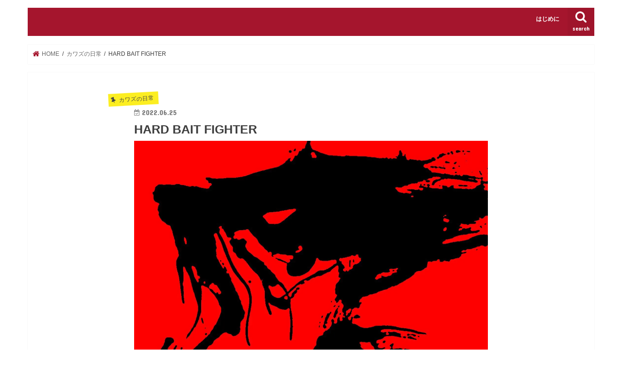

--- FILE ---
content_type: text/html; charset=UTF-8
request_url: https://kawazzstyle.com/2022/06/25/hard-bait-fighter/
body_size: 21174
content:
<!doctype html>
<html dir="ltr" lang="ja" prefix="og: https://ogp.me/ns#">

<head>
<meta charset="utf-8">
<meta http-equiv="X-UA-Compatible" content="IE=edge">

<meta name="HandheldFriendly" content="True">
<meta name="MobileOptimized" content="320">
<meta name="viewport" content="width=device-width, initial-scale=1"/>


<link rel="pingback" href="https://kawazzstyle.com/xmlrpc.php">

<!--[if IE]>
<![endif]-->


<script async src="//pagead2.googlesyndication.com/pagead/js/adsbygoogle.js"></script>
<script>(adsbygoogle=window.adsbygoogle||[]).push({google_ad_client:"ca-pub-8887308107789245",enable_page_level_ads:true});</script>

		<!-- All in One SEO 4.2.3.1 -->
		<title>HARD BAIT FIGHTER |</title>
		<meta name="robots" content="max-image-preview:large"/>
		<link rel="canonical" href="https://kawazzstyle.com/2022/06/25/hard-bait-fighter/"/>
		<meta name="generator" content="All in One SEO (AIOSEO) 4.2.3.1 "/>
		<meta property="og:locale" content="ja_JP"/>
		<meta property="og:site_name" content="カワズスタイル！！"/>
		<meta property="og:type" content="article"/>
		<meta property="og:title" content="HARD BAIT FIGHTER |"/>
		<meta property="og:url" content="https://kawazzstyle.com/2022/06/25/hard-bait-fighter/"/>
		<meta property="fb:admins" content="358730551189180"/>
		<meta property="og:image" content="https://kawazzstyle.com/wp-content/uploads/2022/06/img_3085.jpg"/>
		<meta property="og:image:secure_url" content="https://kawazzstyle.com/wp-content/uploads/2022/06/img_3085.jpg"/>
		<meta property="og:image:width" content="1439"/>
		<meta property="og:image:height" content="1800"/>
		<meta property="article:published_time" content="2022-06-25T10:52:50+00:00"/>
		<meta property="article:modified_time" content="2022-06-25T10:52:55+00:00"/>
		<meta property="article:publisher" content="https://www.facebook.com/kawazzstyle"/>
		<meta name="twitter:card" content="summary"/>
		<meta name="twitter:title" content="HARD BAIT FIGHTER |"/>
		<meta name="twitter:image" content="https://kawazzstyle.com/wp-content/uploads/2022/06/img_3085.jpg"/>
		<script type="application/ld+json" class="aioseo-schema">
			{"@context":"https:\/\/schema.org","@graph":[{"@type":"WebSite","@id":"https:\/\/kawazzstyle.com\/#website","url":"https:\/\/kawazzstyle.com\/","description":"\u98db\u3073\u51fa\u305b\u5343\u4ee3\u7530\u6e56\u3002\u307e\u3060\u898b\u306c\u51fa\u4f1a\u3044\u3001\u30d5\u30a3\u30fc\u30eb\u30c9\u3001\u30d6\u30e9\u30c3\u30af\u30d0\u30b9\u3092\u6c42\u3081\u3066\u3002","inLanguage":"ja","publisher":{"@id":"https:\/\/kawazzstyle.com\/#organization"}},{"@type":"Organization","@id":"https:\/\/kawazzstyle.com\/#organization","url":"https:\/\/kawazzstyle.com\/"},{"@type":"BreadcrumbList","@id":"https:\/\/kawazzstyle.com\/2022\/06\/25\/hard-bait-fighter\/#breadcrumblist","itemListElement":[{"@type":"ListItem","@id":"https:\/\/kawazzstyle.com\/#listItem","position":1,"item":{"@type":"WebPage","@id":"https:\/\/kawazzstyle.com\/","name":"\u30db\u30fc\u30e0","description":"\u98db\u3073\u51fa\u305b\u5343\u4ee3\u7530\u6e56\u3002\u307e\u3060\u898b\u306c\u51fa\u4f1a\u3044\u3001\u30d5\u30a3\u30fc\u30eb\u30c9\u3001\u30d6\u30e9\u30c3\u30af\u30d0\u30b9\u3092\u6c42\u3081\u3066\u3002","url":"https:\/\/kawazzstyle.com\/"},"nextItem":"https:\/\/kawazzstyle.com\/2022\/#listItem"},{"@type":"ListItem","@id":"https:\/\/kawazzstyle.com\/2022\/#listItem","position":2,"item":{"@type":"WebPage","@id":"https:\/\/kawazzstyle.com\/2022\/","name":"2022","url":"https:\/\/kawazzstyle.com\/2022\/"},"nextItem":"https:\/\/kawazzstyle.com\/2022\/06\/#listItem","previousItem":"https:\/\/kawazzstyle.com\/#listItem"},{"@type":"ListItem","@id":"https:\/\/kawazzstyle.com\/2022\/06\/#listItem","position":3,"item":{"@type":"WebPage","@id":"https:\/\/kawazzstyle.com\/2022\/06\/","name":"June","url":"https:\/\/kawazzstyle.com\/2022\/06\/"},"nextItem":"https:\/\/kawazzstyle.com\/2022\/06\/25\/#listItem","previousItem":"https:\/\/kawazzstyle.com\/2022\/#listItem"},{"@type":"ListItem","@id":"https:\/\/kawazzstyle.com\/2022\/06\/25\/#listItem","position":4,"item":{"@type":"WebPage","@id":"https:\/\/kawazzstyle.com\/2022\/06\/25\/","name":"25","url":"https:\/\/kawazzstyle.com\/2022\/06\/25\/"},"nextItem":"https:\/\/kawazzstyle.com\/2022\/06\/25\/hard-bait-fighter\/#listItem","previousItem":"https:\/\/kawazzstyle.com\/2022\/06\/#listItem"},{"@type":"ListItem","@id":"https:\/\/kawazzstyle.com\/2022\/06\/25\/hard-bait-fighter\/#listItem","position":5,"item":{"@type":"WebPage","@id":"https:\/\/kawazzstyle.com\/2022\/06\/25\/hard-bait-fighter\/","name":"HARD BAIT FIGHTER","url":"https:\/\/kawazzstyle.com\/2022\/06\/25\/hard-bait-fighter\/"},"previousItem":"https:\/\/kawazzstyle.com\/2022\/06\/25\/#listItem"}]},{"@type":"Person","@id":"https:\/\/kawazzstyle.com\/author\/1lock-2lock\/#author","url":"https:\/\/kawazzstyle.com\/author\/1lock-2lock\/","name":"Ryo","image":{"@type":"ImageObject","@id":"https:\/\/kawazzstyle.com\/2022\/06\/25\/hard-bait-fighter\/#authorImage","url":"https:\/\/secure.gravatar.com\/avatar\/32027bb02db9d088c92fc31ff7159563?s=96&d=mm&r=g","width":96,"height":96,"caption":"Ryo"}},{"@type":"WebPage","@id":"https:\/\/kawazzstyle.com\/2022\/06\/25\/hard-bait-fighter\/#webpage","url":"https:\/\/kawazzstyle.com\/2022\/06\/25\/hard-bait-fighter\/","name":"HARD BAIT FIGHTER |","inLanguage":"ja","isPartOf":{"@id":"https:\/\/kawazzstyle.com\/#website"},"breadcrumb":{"@id":"https:\/\/kawazzstyle.com\/2022\/06\/25\/hard-bait-fighter\/#breadcrumblist"},"author":"https:\/\/kawazzstyle.com\/author\/1lock-2lock\/#author","creator":"https:\/\/kawazzstyle.com\/author\/1lock-2lock\/#author","image":{"@type":"ImageObject","@id":"https:\/\/kawazzstyle.com\/#mainImage","url":"https:\/\/i0.wp.com\/kawazzstyle.com\/wp-content\/uploads\/2022\/06\/img_3085.jpg?fit=1439%2C1800&ssl=1","width":1439,"height":1800},"primaryImageOfPage":{"@id":"https:\/\/kawazzstyle.com\/2022\/06\/25\/hard-bait-fighter\/#mainImage"},"datePublished":"2022-06-25T10:52:50+09:00","dateModified":"2022-06-25T10:52:55+09:00"},{"@type":"Article","@id":"https:\/\/kawazzstyle.com\/2022\/06\/25\/hard-bait-fighter\/#article","name":"HARD BAIT FIGHTER |","inLanguage":"ja","headline":"HARD BAIT FIGHTER","author":{"@id":"https:\/\/kawazzstyle.com\/author\/1lock-2lock\/#author"},"publisher":{"@id":"https:\/\/kawazzstyle.com\/#organization"},"datePublished":"2022-06-25T10:52:50+09:00","dateModified":"2022-06-25T10:52:55+09:00","articleSection":"\u30ab\u30ef\u30ba\u306e\u65e5\u5e38, \u5343\u4ee3\u7530\u91ce\u90ce2022","mainEntityOfPage":{"@id":"https:\/\/kawazzstyle.com\/2022\/06\/25\/hard-bait-fighter\/#webpage"},"isPartOf":{"@id":"https:\/\/kawazzstyle.com\/2022\/06\/25\/hard-bait-fighter\/#webpage"},"image":{"@type":"ImageObject","@id":"https:\/\/kawazzstyle.com\/#articleImage","url":"https:\/\/i0.wp.com\/kawazzstyle.com\/wp-content\/uploads\/2022\/06\/img_3085.jpg?fit=1439%2C1800&ssl=1","width":1439,"height":1800}}]}
		</script>
		<!-- All in One SEO -->

<!-- Jetpack Site Verification Tags -->
<meta name="google-site-verification" content="7xLm2SZii9tFWpnJq0e2Lau5tBYLOX0ai7M_gdzHr-Y"/>
<link rel='dns-prefetch' href='//ajax.googleapis.com'/>
<link rel='dns-prefetch' href='//secure.gravatar.com'/>
<link rel='dns-prefetch' href='//fonts.googleapis.com'/>
<link rel='dns-prefetch' href='//maxcdn.bootstrapcdn.com'/>
<link rel='dns-prefetch' href='//s.w.org'/>
<link rel='dns-prefetch' href='//v0.wordpress.com'/>
<link rel='dns-prefetch' href='//i0.wp.com'/>
<link rel="alternate" type="application/rss+xml" title=" &raquo; フィード" href="https://kawazzstyle.com/feed/"/>
<link rel="alternate" type="application/rss+xml" title=" &raquo; コメントフィード" href="https://kawazzstyle.com/comments/feed/"/>
<link rel="alternate" type="application/rss+xml" title=" &raquo; HARD BAIT FIGHTER のコメントのフィード" href="https://kawazzstyle.com/2022/06/25/hard-bait-fighter/feed/"/>
<script type="text/javascript">window._wpemojiSettings={"baseUrl":"https:\/\/s.w.org\/images\/core\/emoji\/14.0.0\/72x72\/","ext":".png","svgUrl":"https:\/\/s.w.org\/images\/core\/emoji\/14.0.0\/svg\/","svgExt":".svg","source":{"concatemoji":"https:\/\/kawazzstyle.com\/wp-includes\/js\/wp-emoji-release.min.js"}};!function(e,a,t){var n,r,o,i=a.createElement("canvas"),p=i.getContext&&i.getContext("2d");function s(e,t){var a=String.fromCharCode,e=(p.clearRect(0,0,i.width,i.height),p.fillText(a.apply(this,e),0,0),i.toDataURL());return p.clearRect(0,0,i.width,i.height),p.fillText(a.apply(this,t),0,0),e===i.toDataURL()}function c(e){var t=a.createElement("script");t.src=e,t.defer=t.type="text/javascript",a.getElementsByTagName("head")[0].appendChild(t)}for(o=Array("flag","emoji"),t.supports={everything:!0,everythingExceptFlag:!0},r=0;r<o.length;r++)t.supports[o[r]]=function(e){if(!p||!p.fillText)return!1;switch(p.textBaseline="top",p.font="600 32px Arial",e){case"flag":return s([127987,65039,8205,9895,65039],[127987,65039,8203,9895,65039])?!1:!s([55356,56826,55356,56819],[55356,56826,8203,55356,56819])&&!s([55356,57332,56128,56423,56128,56418,56128,56421,56128,56430,56128,56423,56128,56447],[55356,57332,8203,56128,56423,8203,56128,56418,8203,56128,56421,8203,56128,56430,8203,56128,56423,8203,56128,56447]);case"emoji":return!s([129777,127995,8205,129778,127999],[129777,127995,8203,129778,127999])}return!1}(o[r]),t.supports.everything=t.supports.everything&&t.supports[o[r]],"flag"!==o[r]&&(t.supports.everythingExceptFlag=t.supports.everythingExceptFlag&&t.supports[o[r]]);t.supports.everythingExceptFlag=t.supports.everythingExceptFlag&&!t.supports.flag,t.DOMReady=!1,t.readyCallback=function(){t.DOMReady=!0},t.supports.everything||(n=function(){t.readyCallback()},a.addEventListener?(a.addEventListener("DOMContentLoaded",n,!1),e.addEventListener("load",n,!1)):(e.attachEvent("onload",n),a.attachEvent("onreadystatechange",function(){"complete"===a.readyState&&t.readyCallback()})),(e=t.source||{}).concatemoji?c(e.concatemoji):e.wpemoji&&e.twemoji&&(c(e.twemoji),c(e.wpemoji)))}(window,document,window._wpemojiSettings);</script>
<style type="text/css">
img.wp-smiley,
img.emoji {
	display: inline !important;
	border: none !important;
	box-shadow: none !important;
	height: 1em !important;
	width: 1em !important;
	margin: 0 0.07em !important;
	vertical-align: -0.1em !important;
	background: none !important;
	padding: 0 !important;
}
</style>
	<link rel='stylesheet' id='wp-block-library-css' href='https://kawazzstyle.com/wp-includes/css/dist/block-library/style.min.css' type='text/css' media='all'/>
<style id='wp-block-library-inline-css' type='text/css'>
.has-text-align-justify{text-align:justify;}
</style>
<link rel='stylesheet' id='mediaelement-css' href='https://kawazzstyle.com/wp-includes/js/mediaelement/mediaelementplayer-legacy.min.css' type='text/css' media='all'/>
<link rel='stylesheet' id='wp-mediaelement-css' href='https://kawazzstyle.com/wp-includes/js/mediaelement/wp-mediaelement.min.css' type='text/css' media='all'/>
<style id='global-styles-inline-css' type='text/css'>
body{--wp--preset--color--black: #000000;--wp--preset--color--cyan-bluish-gray: #abb8c3;--wp--preset--color--white: #ffffff;--wp--preset--color--pale-pink: #f78da7;--wp--preset--color--vivid-red: #cf2e2e;--wp--preset--color--luminous-vivid-orange: #ff6900;--wp--preset--color--luminous-vivid-amber: #fcb900;--wp--preset--color--light-green-cyan: #7bdcb5;--wp--preset--color--vivid-green-cyan: #00d084;--wp--preset--color--pale-cyan-blue: #8ed1fc;--wp--preset--color--vivid-cyan-blue: #0693e3;--wp--preset--color--vivid-purple: #9b51e0;--wp--preset--gradient--vivid-cyan-blue-to-vivid-purple: linear-gradient(135deg,rgba(6,147,227,1) 0%,rgb(155,81,224) 100%);--wp--preset--gradient--light-green-cyan-to-vivid-green-cyan: linear-gradient(135deg,rgb(122,220,180) 0%,rgb(0,208,130) 100%);--wp--preset--gradient--luminous-vivid-amber-to-luminous-vivid-orange: linear-gradient(135deg,rgba(252,185,0,1) 0%,rgba(255,105,0,1) 100%);--wp--preset--gradient--luminous-vivid-orange-to-vivid-red: linear-gradient(135deg,rgba(255,105,0,1) 0%,rgb(207,46,46) 100%);--wp--preset--gradient--very-light-gray-to-cyan-bluish-gray: linear-gradient(135deg,rgb(238,238,238) 0%,rgb(169,184,195) 100%);--wp--preset--gradient--cool-to-warm-spectrum: linear-gradient(135deg,rgb(74,234,220) 0%,rgb(151,120,209) 20%,rgb(207,42,186) 40%,rgb(238,44,130) 60%,rgb(251,105,98) 80%,rgb(254,248,76) 100%);--wp--preset--gradient--blush-light-purple: linear-gradient(135deg,rgb(255,206,236) 0%,rgb(152,150,240) 100%);--wp--preset--gradient--blush-bordeaux: linear-gradient(135deg,rgb(254,205,165) 0%,rgb(254,45,45) 50%,rgb(107,0,62) 100%);--wp--preset--gradient--luminous-dusk: linear-gradient(135deg,rgb(255,203,112) 0%,rgb(199,81,192) 50%,rgb(65,88,208) 100%);--wp--preset--gradient--pale-ocean: linear-gradient(135deg,rgb(255,245,203) 0%,rgb(182,227,212) 50%,rgb(51,167,181) 100%);--wp--preset--gradient--electric-grass: linear-gradient(135deg,rgb(202,248,128) 0%,rgb(113,206,126) 100%);--wp--preset--gradient--midnight: linear-gradient(135deg,rgb(2,3,129) 0%,rgb(40,116,252) 100%);--wp--preset--duotone--dark-grayscale: url('#wp-duotone-dark-grayscale');--wp--preset--duotone--grayscale: url('#wp-duotone-grayscale');--wp--preset--duotone--purple-yellow: url('#wp-duotone-purple-yellow');--wp--preset--duotone--blue-red: url('#wp-duotone-blue-red');--wp--preset--duotone--midnight: url('#wp-duotone-midnight');--wp--preset--duotone--magenta-yellow: url('#wp-duotone-magenta-yellow');--wp--preset--duotone--purple-green: url('#wp-duotone-purple-green');--wp--preset--duotone--blue-orange: url('#wp-duotone-blue-orange');--wp--preset--font-size--small: 13px;--wp--preset--font-size--medium: 20px;--wp--preset--font-size--large: 36px;--wp--preset--font-size--x-large: 42px;}.has-black-color{color: var(--wp--preset--color--black) !important;}.has-cyan-bluish-gray-color{color: var(--wp--preset--color--cyan-bluish-gray) !important;}.has-white-color{color: var(--wp--preset--color--white) !important;}.has-pale-pink-color{color: var(--wp--preset--color--pale-pink) !important;}.has-vivid-red-color{color: var(--wp--preset--color--vivid-red) !important;}.has-luminous-vivid-orange-color{color: var(--wp--preset--color--luminous-vivid-orange) !important;}.has-luminous-vivid-amber-color{color: var(--wp--preset--color--luminous-vivid-amber) !important;}.has-light-green-cyan-color{color: var(--wp--preset--color--light-green-cyan) !important;}.has-vivid-green-cyan-color{color: var(--wp--preset--color--vivid-green-cyan) !important;}.has-pale-cyan-blue-color{color: var(--wp--preset--color--pale-cyan-blue) !important;}.has-vivid-cyan-blue-color{color: var(--wp--preset--color--vivid-cyan-blue) !important;}.has-vivid-purple-color{color: var(--wp--preset--color--vivid-purple) !important;}.has-black-background-color{background-color: var(--wp--preset--color--black) !important;}.has-cyan-bluish-gray-background-color{background-color: var(--wp--preset--color--cyan-bluish-gray) !important;}.has-white-background-color{background-color: var(--wp--preset--color--white) !important;}.has-pale-pink-background-color{background-color: var(--wp--preset--color--pale-pink) !important;}.has-vivid-red-background-color{background-color: var(--wp--preset--color--vivid-red) !important;}.has-luminous-vivid-orange-background-color{background-color: var(--wp--preset--color--luminous-vivid-orange) !important;}.has-luminous-vivid-amber-background-color{background-color: var(--wp--preset--color--luminous-vivid-amber) !important;}.has-light-green-cyan-background-color{background-color: var(--wp--preset--color--light-green-cyan) !important;}.has-vivid-green-cyan-background-color{background-color: var(--wp--preset--color--vivid-green-cyan) !important;}.has-pale-cyan-blue-background-color{background-color: var(--wp--preset--color--pale-cyan-blue) !important;}.has-vivid-cyan-blue-background-color{background-color: var(--wp--preset--color--vivid-cyan-blue) !important;}.has-vivid-purple-background-color{background-color: var(--wp--preset--color--vivid-purple) !important;}.has-black-border-color{border-color: var(--wp--preset--color--black) !important;}.has-cyan-bluish-gray-border-color{border-color: var(--wp--preset--color--cyan-bluish-gray) !important;}.has-white-border-color{border-color: var(--wp--preset--color--white) !important;}.has-pale-pink-border-color{border-color: var(--wp--preset--color--pale-pink) !important;}.has-vivid-red-border-color{border-color: var(--wp--preset--color--vivid-red) !important;}.has-luminous-vivid-orange-border-color{border-color: var(--wp--preset--color--luminous-vivid-orange) !important;}.has-luminous-vivid-amber-border-color{border-color: var(--wp--preset--color--luminous-vivid-amber) !important;}.has-light-green-cyan-border-color{border-color: var(--wp--preset--color--light-green-cyan) !important;}.has-vivid-green-cyan-border-color{border-color: var(--wp--preset--color--vivid-green-cyan) !important;}.has-pale-cyan-blue-border-color{border-color: var(--wp--preset--color--pale-cyan-blue) !important;}.has-vivid-cyan-blue-border-color{border-color: var(--wp--preset--color--vivid-cyan-blue) !important;}.has-vivid-purple-border-color{border-color: var(--wp--preset--color--vivid-purple) !important;}.has-vivid-cyan-blue-to-vivid-purple-gradient-background{background: var(--wp--preset--gradient--vivid-cyan-blue-to-vivid-purple) !important;}.has-light-green-cyan-to-vivid-green-cyan-gradient-background{background: var(--wp--preset--gradient--light-green-cyan-to-vivid-green-cyan) !important;}.has-luminous-vivid-amber-to-luminous-vivid-orange-gradient-background{background: var(--wp--preset--gradient--luminous-vivid-amber-to-luminous-vivid-orange) !important;}.has-luminous-vivid-orange-to-vivid-red-gradient-background{background: var(--wp--preset--gradient--luminous-vivid-orange-to-vivid-red) !important;}.has-very-light-gray-to-cyan-bluish-gray-gradient-background{background: var(--wp--preset--gradient--very-light-gray-to-cyan-bluish-gray) !important;}.has-cool-to-warm-spectrum-gradient-background{background: var(--wp--preset--gradient--cool-to-warm-spectrum) !important;}.has-blush-light-purple-gradient-background{background: var(--wp--preset--gradient--blush-light-purple) !important;}.has-blush-bordeaux-gradient-background{background: var(--wp--preset--gradient--blush-bordeaux) !important;}.has-luminous-dusk-gradient-background{background: var(--wp--preset--gradient--luminous-dusk) !important;}.has-pale-ocean-gradient-background{background: var(--wp--preset--gradient--pale-ocean) !important;}.has-electric-grass-gradient-background{background: var(--wp--preset--gradient--electric-grass) !important;}.has-midnight-gradient-background{background: var(--wp--preset--gradient--midnight) !important;}.has-small-font-size{font-size: var(--wp--preset--font-size--small) !important;}.has-medium-font-size{font-size: var(--wp--preset--font-size--medium) !important;}.has-large-font-size{font-size: var(--wp--preset--font-size--large) !important;}.has-x-large-font-size{font-size: var(--wp--preset--font-size--x-large) !important;}
</style>
<link rel='stylesheet' id='pz-linkcard-css' href='//kawazzstyle.com/wp-content/uploads/pz-linkcard/style.css' type='text/css' media='all'/>
<link rel='stylesheet' id='toc-screen-css' href='https://kawazzstyle.com/wp-content/plugins/table-of-contents-plus/screen.min.css' type='text/css' media='all'/>
<link rel='stylesheet' id='mamahack_style-css' href='https://kawazzstyle.com/wp-content/plugins/like-me-if-you-like-this-article/css/mamahack.css' type='text/css' media='all'/>
<link rel='stylesheet' id='wordpress-popular-posts-css-css' href='https://kawazzstyle.com/wp-content/plugins/wordpress-popular-posts/assets/css/wpp.css' type='text/css' media='all'/>
<link rel='stylesheet' id='style-css' href='https://kawazzstyle.com/wp-content/themes/jstork/style.css' type='text/css' media='all'/>
<link rel='stylesheet' id='child-style-css' href='https://kawazzstyle.com/wp-content/themes/jstork_custom/style.css' type='text/css' media='all'/>
<link rel='stylesheet' id='slick-css' href='https://kawazzstyle.com/wp-content/themes/jstork/library/css/slick.css' type='text/css' media='all'/>
<link rel='stylesheet' id='shortcode-css' href='https://kawazzstyle.com/wp-content/themes/jstork/library/css/shortcode.css' type='text/css' media='all'/>
<link rel='stylesheet' id='gf_Concert-css' href='//fonts.googleapis.com/css?family=Concert+One' type='text/css' media='all'/>
<link rel='stylesheet' id='gf_Lato-css' href='//fonts.googleapis.com/css?family=Lato' type='text/css' media='all'/>
<link rel='stylesheet' id='fontawesome-css' href='//maxcdn.bootstrapcdn.com/font-awesome/4.7.0/css/font-awesome.min.css' type='text/css' media='all'/>
<link rel='stylesheet' id='remodal-css' href='https://kawazzstyle.com/wp-content/themes/jstork/library/css/remodal.css' type='text/css' media='all'/>
<link rel='stylesheet' id='animate-css' href='https://kawazzstyle.com/wp-content/themes/jstork/library/css/animate.min.css' type='text/css' media='all'/>
<link rel='stylesheet' id='amazonjs-css' href='https://kawazzstyle.com/wp-content/plugins/amazonjs/css/amazonjs.css' type='text/css' media='all'/>
<link rel='stylesheet' id='jetpack_css-css' href='https://kawazzstyle.com/wp-content/plugins/jetpack/css/jetpack.css' type='text/css' media='all'/>
<script type='text/javascript' id='jetpack_related-posts-js-extra'>//<![CDATA[
var related_posts_js_options={"post_heading":"h4"};
//]]></script>
<script type='text/javascript' src='https://kawazzstyle.com/wp-content/plugins/jetpack/_inc/build/related-posts/related-posts.min.js' id='jetpack_related-posts-js'></script>
<script type='text/javascript' src='//ajax.googleapis.com/ajax/libs/jquery/1.12.4/jquery.min.js' id='jquery-js'></script>
<script type='application/json' id='wpp-json'>
{"sampling_active":0,"sampling_rate":100,"ajax_url":"https:\/\/kawazzstyle.com\/wp-json\/wordpress-popular-posts\/v1\/popular-posts","ID":12179,"token":"c8b53e9ec0","lang":0,"debug":0}
</script>
<script type='text/javascript' src='https://kawazzstyle.com/wp-content/plugins/wordpress-popular-posts/assets/js/wpp.min.js' id='wpp-js-js'></script>
<link rel="https://api.w.org/" href="https://kawazzstyle.com/wp-json/"/><link rel="alternate" type="application/json" href="https://kawazzstyle.com/wp-json/wp/v2/posts/12179"/><link rel="EditURI" type="application/rsd+xml" title="RSD" href="https://kawazzstyle.com/xmlrpc.php?rsd"/>
<link rel="wlwmanifest" type="application/wlwmanifest+xml" href="https://kawazzstyle.com/wp-includes/wlwmanifest.xml"/> 

<link rel='shortlink' href='https://wp.me/p8df2L-3ar'/>
<link rel="alternate" type="application/json+oembed" href="https://kawazzstyle.com/wp-json/oembed/1.0/embed?url=https%3A%2F%2Fkawazzstyle.com%2F2022%2F06%2F25%2Fhard-bait-fighter%2F"/>
<link rel="alternate" type="text/xml+oembed" href="https://kawazzstyle.com/wp-json/oembed/1.0/embed?url=https%3A%2F%2Fkawazzstyle.com%2F2022%2F06%2F25%2Fhard-bait-fighter%2F&#038;format=xml"/>
<style>img#wpstats{display:none}</style>
	<style type="text/css">
body{color: #3e3e3e;}
a, #breadcrumb li.bc_homelink a::before, .authorbox .author_sns li a::before{color: #a5152d;}
a:hover{color: #E69B9B;}
.article-footer .post-categories li a,.article-footer .tags a,.accordionBtn{  background: #a5152d;  border-color: #a5152d;}
.article-footer .tags a{color:#a5152d; background: none;}
.article-footer .post-categories li a:hover,.article-footer .tags a:hover,.accordionBtn.active{ background:#E69B9B;  border-color:#E69B9B;}
input[type="text"],input[type="password"],input[type="datetime"],input[type="datetime-local"],input[type="date"],input[type="month"],input[type="time"],input[type="week"],input[type="number"],input[type="email"],input[type="url"],input[type="search"],input[type="tel"],input[type="color"],select,textarea,.field { background-color: #ffffff;}
.header{color: #ffffff;}
.bgfull .header,.header.bg,.header #inner-header,.menu-sp{background: #a5152d;}
#logo a{color: #eeee22;}
#g_nav .nav li a,.nav_btn,.menu-sp a,.menu-sp a,.menu-sp > ul:after{color: #ffffff;}
#logo a:hover,#g_nav .nav li a:hover,.nav_btn:hover{color:#dd9933;}
@media only screen and (min-width: 768px) {
.nav > li > a:after{background: #dd9933;}
.nav ul {background: #666666;}
#g_nav .nav li ul.sub-menu li a{color: #f7f7f7;}
}
@media only screen and (max-width: 1165px) {
.site_description{background: #a5152d; color: #ffffff;}
}
#inner-content, #breadcrumb, .entry-content blockquote:before, .entry-content blockquote:after{background: #ffffff}
.top-post-list .post-list:before{background: #a5152d;}
.widget li a:after{color: #a5152d;}
.entry-content h2,.widgettitle,.accordion::before{background: #8e1223; color: ;}
.entry-content h3{border-color: #8e1223;}
.h_boader .entry-content h2{border-color: #8e1223; color: #3e3e3e;}
.h_balloon .entry-content h2:after{border-top-color: #8e1223;}
.entry-content ul li:before{ background: #8e1223;}
.entry-content ol li:before{ background: #8e1223;}
.post-list-card .post-list .eyecatch .cat-name,.top-post-list .post-list .eyecatch .cat-name,.byline .cat-name,.single .authorbox .author-newpost li .cat-name,.related-box li .cat-name,.carouselwrap .cat-name,.eyecatch .cat-name{background: #fcee21; color:  #444444;}
ul.wpp-list li a:before{background: #8e1223; color: ;}
.readmore a{border:1px solid #a5152d;color:#a5152d;}
.readmore a:hover{background:#a5152d;color:#fff;}
.btn-wrap a{background: #a5152d;border: 1px solid #a5152d;}
.btn-wrap a:hover{background: #E69B9B;border-color: #E69B9B;}
.btn-wrap.simple a{border:1px solid #a5152d;color:#a5152d;}
.btn-wrap.simple a:hover{background:#a5152d;}
.blue-btn, .comment-reply-link, #submit { background-color: #a5152d; }
.blue-btn:hover, .comment-reply-link:hover, #submit:hover, .blue-btn:focus, .comment-reply-link:focus, #submit:focus {background-color: #E69B9B; }
#sidebar1{color: #444444;}
.widget:not(.widget_text) a{color:#666666;}
.widget:not(.widget_text) a:hover{color:#999999;}
.bgfull #footer-top,#footer-top .inner,.cta-inner{background-color: #666666; color: #CACACA;}
.footer a,#footer-top a{color: #f7f7f7;}
#footer-top .widgettitle{color: #CACACA;}
.bgfull .footer,.footer.bg,.footer .inner {background-color: #666666;color: #CACACA;}
.footer-links li a:before{ color: #a5152d;}
.pagination a, .pagination span,.page-links a{border-color: #a5152d; color: #a5152d;}
.pagination .current,.pagination .current:hover,.page-links ul > li > span{background-color: #a5152d; border-color: #a5152d;}
.pagination a:hover, .pagination a:focus,.page-links a:hover, .page-links a:focus{background-color: #a5152d; color: #fff;}
</style>
<style>.simplemap img{max-width:none !important;padding:0 !important;margin:0 !important;}.staticmap,.staticmap img{max-width:100% !important;height:auto !important;}.simplemap .simplemap-content{display:none;}</style>
<style type="text/css" id="custom-background-css">
body.custom-background { background-color: #ffffff; }
</style>
	<link rel="icon" href="https://i0.wp.com/kawazzstyle.com/wp-content/uploads/2016/12/cropped-020.jpg?fit=32%2C32&#038;ssl=1" sizes="32x32"/>
<link rel="icon" href="https://i0.wp.com/kawazzstyle.com/wp-content/uploads/2016/12/cropped-020.jpg?fit=192%2C192&#038;ssl=1" sizes="192x192"/>
<link rel="apple-touch-icon" href="https://i0.wp.com/kawazzstyle.com/wp-content/uploads/2016/12/cropped-020.jpg?fit=180%2C180&#038;ssl=1"/>
<meta name="msapplication-TileImage" content="https://i0.wp.com/kawazzstyle.com/wp-content/uploads/2016/12/cropped-020.jpg?fit=270%2C270&#038;ssl=1"/>
<style id="sccss">h2#danraku2 {
　 padding: 0.5em;/*文字周りの余白*/
color: #0D02D7;/*文字色*/
background: #eaf3ff;/*背景色*/
border-bottom: solid 3px #516ab6;/*下線*/
}

h3#danraku3 {
  padding: 0.5em;/*文字周りの余白*/
color: #0D02D7;/*文字色*/
background: #eaf3ff;/*背景色*/
border-bottom: solid 3px #516ab6;/*下線*/
}

H$#danraku4 {
  padding: 0.5em;/*文字周りの余白*/
color: #0D02D7;/*文字色*/
background: #eaf3ff;/*背景色*/
border-bottom: solid 3px #516ab6;/*下線*/
}</style></head>

<body class="post-template-default single single-post postid-12179 single-format-standard custom-background sidebar_none bgnormal pannavi_on h_default sidebarright undo_off">
	<svg xmlns="http://www.w3.org/2000/svg" viewBox="0 0 0 0" width="0" height="0" focusable="false" role="none" style="visibility: hidden; position: absolute; left: -9999px; overflow: hidden;"><defs><filter id="wp-duotone-dark-grayscale"><feColorMatrix color-interpolation-filters="sRGB" type="matrix" values=" .299 .587 .114 0 0 .299 .587 .114 0 0 .299 .587 .114 0 0 .299 .587 .114 0 0 "/><feComponentTransfer color-interpolation-filters="sRGB"><feFuncR type="table" tableValues="0 0.49803921568627"/><feFuncG type="table" tableValues="0 0.49803921568627"/><feFuncB type="table" tableValues="0 0.49803921568627"/><feFuncA type="table" tableValues="1 1"/></feComponentTransfer><feComposite in2="SourceGraphic" operator="in"/></filter></defs></svg><svg xmlns="http://www.w3.org/2000/svg" viewBox="0 0 0 0" width="0" height="0" focusable="false" role="none" style="visibility: hidden; position: absolute; left: -9999px; overflow: hidden;"><defs><filter id="wp-duotone-grayscale"><feColorMatrix color-interpolation-filters="sRGB" type="matrix" values=" .299 .587 .114 0 0 .299 .587 .114 0 0 .299 .587 .114 0 0 .299 .587 .114 0 0 "/><feComponentTransfer color-interpolation-filters="sRGB"><feFuncR type="table" tableValues="0 1"/><feFuncG type="table" tableValues="0 1"/><feFuncB type="table" tableValues="0 1"/><feFuncA type="table" tableValues="1 1"/></feComponentTransfer><feComposite in2="SourceGraphic" operator="in"/></filter></defs></svg><svg xmlns="http://www.w3.org/2000/svg" viewBox="0 0 0 0" width="0" height="0" focusable="false" role="none" style="visibility: hidden; position: absolute; left: -9999px; overflow: hidden;"><defs><filter id="wp-duotone-purple-yellow"><feColorMatrix color-interpolation-filters="sRGB" type="matrix" values=" .299 .587 .114 0 0 .299 .587 .114 0 0 .299 .587 .114 0 0 .299 .587 .114 0 0 "/><feComponentTransfer color-interpolation-filters="sRGB"><feFuncR type="table" tableValues="0.54901960784314 0.98823529411765"/><feFuncG type="table" tableValues="0 1"/><feFuncB type="table" tableValues="0.71764705882353 0.25490196078431"/><feFuncA type="table" tableValues="1 1"/></feComponentTransfer><feComposite in2="SourceGraphic" operator="in"/></filter></defs></svg><svg xmlns="http://www.w3.org/2000/svg" viewBox="0 0 0 0" width="0" height="0" focusable="false" role="none" style="visibility: hidden; position: absolute; left: -9999px; overflow: hidden;"><defs><filter id="wp-duotone-blue-red"><feColorMatrix color-interpolation-filters="sRGB" type="matrix" values=" .299 .587 .114 0 0 .299 .587 .114 0 0 .299 .587 .114 0 0 .299 .587 .114 0 0 "/><feComponentTransfer color-interpolation-filters="sRGB"><feFuncR type="table" tableValues="0 1"/><feFuncG type="table" tableValues="0 0.27843137254902"/><feFuncB type="table" tableValues="0.5921568627451 0.27843137254902"/><feFuncA type="table" tableValues="1 1"/></feComponentTransfer><feComposite in2="SourceGraphic" operator="in"/></filter></defs></svg><svg xmlns="http://www.w3.org/2000/svg" viewBox="0 0 0 0" width="0" height="0" focusable="false" role="none" style="visibility: hidden; position: absolute; left: -9999px; overflow: hidden;"><defs><filter id="wp-duotone-midnight"><feColorMatrix color-interpolation-filters="sRGB" type="matrix" values=" .299 .587 .114 0 0 .299 .587 .114 0 0 .299 .587 .114 0 0 .299 .587 .114 0 0 "/><feComponentTransfer color-interpolation-filters="sRGB"><feFuncR type="table" tableValues="0 0"/><feFuncG type="table" tableValues="0 0.64705882352941"/><feFuncB type="table" tableValues="0 1"/><feFuncA type="table" tableValues="1 1"/></feComponentTransfer><feComposite in2="SourceGraphic" operator="in"/></filter></defs></svg><svg xmlns="http://www.w3.org/2000/svg" viewBox="0 0 0 0" width="0" height="0" focusable="false" role="none" style="visibility: hidden; position: absolute; left: -9999px; overflow: hidden;"><defs><filter id="wp-duotone-magenta-yellow"><feColorMatrix color-interpolation-filters="sRGB" type="matrix" values=" .299 .587 .114 0 0 .299 .587 .114 0 0 .299 .587 .114 0 0 .299 .587 .114 0 0 "/><feComponentTransfer color-interpolation-filters="sRGB"><feFuncR type="table" tableValues="0.78039215686275 1"/><feFuncG type="table" tableValues="0 0.94901960784314"/><feFuncB type="table" tableValues="0.35294117647059 0.47058823529412"/><feFuncA type="table" tableValues="1 1"/></feComponentTransfer><feComposite in2="SourceGraphic" operator="in"/></filter></defs></svg><svg xmlns="http://www.w3.org/2000/svg" viewBox="0 0 0 0" width="0" height="0" focusable="false" role="none" style="visibility: hidden; position: absolute; left: -9999px; overflow: hidden;"><defs><filter id="wp-duotone-purple-green"><feColorMatrix color-interpolation-filters="sRGB" type="matrix" values=" .299 .587 .114 0 0 .299 .587 .114 0 0 .299 .587 .114 0 0 .299 .587 .114 0 0 "/><feComponentTransfer color-interpolation-filters="sRGB"><feFuncR type="table" tableValues="0.65098039215686 0.40392156862745"/><feFuncG type="table" tableValues="0 1"/><feFuncB type="table" tableValues="0.44705882352941 0.4"/><feFuncA type="table" tableValues="1 1"/></feComponentTransfer><feComposite in2="SourceGraphic" operator="in"/></filter></defs></svg><svg xmlns="http://www.w3.org/2000/svg" viewBox="0 0 0 0" width="0" height="0" focusable="false" role="none" style="visibility: hidden; position: absolute; left: -9999px; overflow: hidden;"><defs><filter id="wp-duotone-blue-orange"><feColorMatrix color-interpolation-filters="sRGB" type="matrix" values=" .299 .587 .114 0 0 .299 .587 .114 0 0 .299 .587 .114 0 0 .299 .587 .114 0 0 "/><feComponentTransfer color-interpolation-filters="sRGB"><feFuncR type="table" tableValues="0.098039215686275 1"/><feFuncG type="table" tableValues="0 0.66274509803922"/><feFuncB type="table" tableValues="0.84705882352941 0.41960784313725"/><feFuncA type="table" tableValues="1 1"/></feComponentTransfer><feComposite in2="SourceGraphic" operator="in"/></filter></defs></svg><div id="container">

<header class="header animated fadeIn " role="banner">
<div id="inner-header" class="wrap cf">
<div id="logo" class="gf ">
<p class="h1 text"><a href="https://kawazzstyle.com"></a></p>
</div>

<a href="#searchbox" data-remodal-target="searchbox" class="nav_btn search_btn"><span class="text gf">search</span></a>

<nav id="g_nav" role="navigation">
<ul id="menu-%e5%90%8d%e7%a7%b0%e3%81%aa%e3%81%97" class="nav top-nav cf"><li id="menu-item-37" class="menu-item menu-item-type-post_type menu-item-object-page menu-item-37"><a href="https://kawazzstyle.com/hazimeni/">はじめに</a></li>
</ul></nav>

<a href="#spnavi" data-remodal-target="spnavi" class="nav_btn"><span class="text gf">menu</span></a>



</div>
</header>


<div class="remodal" data-remodal-id="spnavi" data-remodal-options="hashTracking:false">
<button data-remodal-action="close" class="remodal-close"><span class="text gf">CLOSE</span></button>
<ul id="menu-%e5%90%8d%e7%a7%b0%e3%81%aa%e3%81%97-1" class="sp_g_nav nav top-nav cf"><li class="menu-item menu-item-type-post_type menu-item-object-page menu-item-37"><a href="https://kawazzstyle.com/hazimeni/">はじめに</a></li>
</ul><button data-remodal-action="close" class="remodal-close"><span class="text gf">CLOSE</span></button>
</div>




<div class="remodal searchbox" data-remodal-id="searchbox" data-remodal-options="hashTracking:false">
<div class="search cf"><dl><dt>キーワードで記事を検索</dt><dd><form role="search" method="get" id="searchform" class="searchform cf" action="https://kawazzstyle.com/">
		<input type="search" placeholder="検索する" value="" name="s" id="s"/>
		<button type="submit" id="searchsubmit"><i class="fa fa-search"></i></button>
		</form></dd></dl></div>
<button data-remodal-action="close" class="remodal-close"><span class="text gf">CLOSE</span></button>
</div>






<div id="breadcrumb" class="breadcrumb inner wrap cf"><ul itemscope itemtype="http://schema.org/BreadcrumbList"><li itemprop="itemListElement" itemscope itemtype="http://schema.org/ListItem" class="bc_homelink"><a itemprop="item" href="https://kawazzstyle.com/"><span itemprop="name"> HOME</span></a><meta itemprop="position" content="1"/></li><li itemprop="itemListElement" itemscope itemtype="http://schema.org/ListItem"><a itemprop="item" href="https://kawazzstyle.com/%e3%82%ab%e3%83%af%e3%82%ba%e3%81%ae%e6%97%a5%e5%b8%b8/"><span itemprop="name">カワズの日常</span></a><meta itemprop="position" content="2"/></li><li itemprop="itemListElement" itemscope itemtype="http://schema.org/ListItem" class="bc_posttitle"><span itemprop="name">HARD BAIT FIGHTER</span><meta itemprop="position" content="3"/></li></ul></div>
<div id="content">
<div id="inner-content" class="wrap cf">

<main id="main" class="m-all t-all d-5of7 cf" role="main">
<article id="post-12179" class="post-12179 post type-post status-publish format-standard has-post-thumbnail hentry category-106 category-105 article cf" role="article">
<header class="article-header entry-header">
<p class="byline entry-meta vcard cf">
<span class="cat-name cat-id-106">カワズの日常</span><time class="date gf entry-date updated" datetime="2022-06-25">2022.06.25</time>

<span class="writer name author"><span class="fn">Ryo</span></span>
</p>

<h1 class="entry-title single-title" itemprop="headline" rel="bookmark">HARD BAIT FIGHTER</h1>

<figure class="eyecatch">
<img width="1439" height="1800" src="https://kawazzstyle.com/wp-content/uploads/2022/06/img_3085.jpg" class="attachment-post-thumbnail size-post-thumbnail wp-post-image" alt="" srcset="https://i0.wp.com/kawazzstyle.com/wp-content/uploads/2022/06/img_3085.jpg?w=1439&amp;ssl=1 1439w, https://i0.wp.com/kawazzstyle.com/wp-content/uploads/2022/06/img_3085.jpg?resize=240%2C300&amp;ssl=1 240w, https://i0.wp.com/kawazzstyle.com/wp-content/uploads/2022/06/img_3085.jpg?resize=819%2C1024&amp;ssl=1 819w, https://i0.wp.com/kawazzstyle.com/wp-content/uploads/2022/06/img_3085.jpg?resize=768%2C961&amp;ssl=1 768w, https://i0.wp.com/kawazzstyle.com/wp-content/uploads/2022/06/img_3085.jpg?resize=1228%2C1536&amp;ssl=1 1228w" sizes="(max-width: 1439px) 100vw, 1439px" data-attachment-id="12178" data-permalink="https://kawazzstyle.com/img_3085-2/" data-orig-file="https://i0.wp.com/kawazzstyle.com/wp-content/uploads/2022/06/img_3085.jpg?fit=1439%2C1800&amp;ssl=1" data-orig-size="1439,1800" data-comments-opened="1" data-image-meta="{&quot;aperture&quot;:&quot;0&quot;,&quot;credit&quot;:&quot;&quot;,&quot;camera&quot;:&quot;&quot;,&quot;caption&quot;:&quot;&quot;,&quot;created_timestamp&quot;:&quot;0&quot;,&quot;copyright&quot;:&quot;&quot;,&quot;focal_length&quot;:&quot;0&quot;,&quot;iso&quot;:&quot;0&quot;,&quot;shutter_speed&quot;:&quot;0&quot;,&quot;title&quot;:&quot;&quot;,&quot;orientation&quot;:&quot;1&quot;}" data-image-title="img_3085" data-image-description="" data-image-caption="" data-medium-file="https://i0.wp.com/kawazzstyle.com/wp-content/uploads/2022/06/img_3085.jpg?fit=240%2C300&amp;ssl=1" data-large-file="https://i0.wp.com/kawazzstyle.com/wp-content/uploads/2022/06/img_3085.jpg?fit=728%2C910&amp;ssl=1"/></figure>
<div class="share short">
<div class="sns">
<ul class="cf">

<li class="twitter"> 
<a target="blank" href="//twitter.com/intent/tweet?url=https%3A%2F%2Fkawazzstyle.com%2F2022%2F06%2F25%2Fhard-bait-fighter%2F&text=HARD+BAIT+FIGHTER&tw_p=tweetbutton" onclick="window.open(this.href, 'tweetwindow', 'width=550, height=450,personalbar=0,toolbar=0,scrollbars=1,resizable=1'); return false;"><i class="fa fa-twitter"></i><span class="text">ツイート</span><span class="count"></span></a>
</li>

<li class="facebook">
<a href="//www.facebook.com/sharer.php?src=bm&u=https%3A%2F%2Fkawazzstyle.com%2F2022%2F06%2F25%2Fhard-bait-fighter%2F&t=HARD+BAIT+FIGHTER" onclick="javascript:window.open(this.href, '', 'menubar=no,toolbar=no,resizable=yes,scrollbars=yes,height=300,width=600');return false;"><i class="fa fa-facebook"></i>
<span class="text">シェア</span><span class="count"></span></a>
</li>

<li class="hatebu">       
<a href="//b.hatena.ne.jp/add?mode=confirm&url=https://kawazzstyle.com/2022/06/25/hard-bait-fighter/&title=HARD+BAIT+FIGHTER" onclick="window.open(this.href, 'HBwindow', 'width=600, height=400, menubar=no, toolbar=no, scrollbars=yes'); return false;" target="_blank"><span class="text">はてブ</span><span class="count"></span></a>
</li>

<li class="line">
<a href="//line.me/R/msg/text/?HARD+BAIT+FIGHTER%0Ahttps%3A%2F%2Fkawazzstyle.com%2F2022%2F06%2F25%2Fhard-bait-fighter%2F" target="_blank"><span>LINE</span></a>
</li>

<li class="pocket">
<a href="//getpocket.com/edit?url=https://kawazzstyle.com/2022/06/25/hard-bait-fighter/&title=HARD BAIT FIGHTER" onclick="window.open(this.href, 'FBwindow', 'width=550, height=350, menubar=no, toolbar=no, scrollbars=yes'); return false;"><i class="fa fa-get-pocket"></i><span class="text">Pocket</span><span class="count"></span></a></li>

</ul>
</div> 
</div></header>



<section class="entry-content cf">


<div class="425e695cd32c82961ef6767034360042" data-index="1" style="float: none; margin:10px 0 10px 0; text-align:center;">
<center><span style="font-size:80%">スポンサーリンク</span><br/>
<script async src="//pagead2.googlesyndication.com/pagead/js/adsbygoogle.js"></script>
<!-- kawazzstyle2 -->
<ins class="adsbygoogle" style="display:inline-block;width:728px;height:90px" data-ad-client="ca-pub-8887308107789245" data-ad-slot="7260014219"></ins>
<script>(adsbygoogle=window.adsbygoogle||[]).push({});</script>
</center>
</div>
<p>ハードルアーのみの使用で繰り広げられる、<strong>千代田野郎第2戦”HARD BAIT FIGHTER”。</strong></p>
<p>明日に迫ってまいりました。</p>
<p>今シーズンは縛りルールを採用し、それぞれ与えられた状況下においてどのような戦略を練り、戦うのかが1つの醍醐味となっています。</p>
<p>酷暑が予想される精進湖において、誰が”HARD BAIT FIGHTER”の称号を得るのかが楽しみです。</p>
<p>以前、縛りルールについて書かせてもらったことがありますが、私は限られた状況の中で色々と試行錯誤し、活路を見出して新たな扉を開くという作業が大好きです(すんごく堅苦しくなっちゃった。笑)</p>
<p>もちろん、その閃きとかが常に成功してきたわけではなく、むしろ失敗の方が圧倒的に多いです。汗</p>
<p>それでも同じ日に、同じ時間で、同じルールで釣りをしてくると、誰かしらが答えを持ってくる。そしてそれも自分の引き出しにできる。本当に実りが多いよな～と感じています。</p>
<p>今日もプラクティス(のようなもの)もしてきました。</p><!--CusAds0-->
<img data-attachment-id="12180" data-permalink="https://kawazzstyle.com/2022/06/25/hard-bait-fighter/img_3100-3/" data-orig-file="https://i0.wp.com/kawazzstyle.com/wp-content/uploads/2022/06/img_3100-scaled.jpg?fit=2560%2C1920&amp;ssl=1" data-orig-size="2560,1920" data-comments-opened="1" data-image-meta="{&quot;aperture&quot;:&quot;1.8&quot;,&quot;credit&quot;:&quot;&quot;,&quot;camera&quot;:&quot;iPhone X&quot;,&quot;caption&quot;:&quot;&quot;,&quot;created_timestamp&quot;:&quot;1656138039&quot;,&quot;copyright&quot;:&quot;&quot;,&quot;focal_length&quot;:&quot;4&quot;,&quot;iso&quot;:&quot;20&quot;,&quot;shutter_speed&quot;:&quot;0.0041322314049587&quot;,&quot;title&quot;:&quot;&quot;,&quot;orientation&quot;:&quot;1&quot;}" data-image-title="img_3100" data-image-description="" data-image-caption="" data-medium-file="https://i0.wp.com/kawazzstyle.com/wp-content/uploads/2022/06/img_3100-scaled.jpg?fit=300%2C225&amp;ssl=1" data-large-file="https://i0.wp.com/kawazzstyle.com/wp-content/uploads/2022/06/img_3100-scaled.jpg?fit=728%2C546&amp;ssl=1" loading="lazy" class="alignnone size-large wp-image-12180" src="https://i0.wp.com/kawazzstyle.com/wp-content/uploads/2022/06/img_3100.jpg?resize=728%2C546&#038;ssl=1" alt="" width="728" height="546" srcset="https://i0.wp.com/kawazzstyle.com/wp-content/uploads/2022/06/img_3100-scaled.jpg?resize=1024%2C768&amp;ssl=1 1024w, https://i0.wp.com/kawazzstyle.com/wp-content/uploads/2022/06/img_3100-scaled.jpg?resize=300%2C225&amp;ssl=1 300w, https://i0.wp.com/kawazzstyle.com/wp-content/uploads/2022/06/img_3100-scaled.jpg?resize=768%2C576&amp;ssl=1 768w, https://i0.wp.com/kawazzstyle.com/wp-content/uploads/2022/06/img_3100-scaled.jpg?resize=1536%2C1152&amp;ssl=1 1536w, https://i0.wp.com/kawazzstyle.com/wp-content/uploads/2022/06/img_3100-scaled.jpg?resize=2048%2C1536&amp;ssl=1 2048w, https://i0.wp.com/kawazzstyle.com/wp-content/uploads/2022/06/img_3100-scaled.jpg?w=1456&amp;ssl=1 1456w, https://i0.wp.com/kawazzstyle.com/wp-content/uploads/2022/06/img_3100-scaled.jpg?w=2184&amp;ssl=1 2184w" sizes="(max-width: 728px) 100vw, 728px" data-recalc-dims="1"/>
<p>その結果2つ断言できることがありまして、それが<strong>”マッタクワカラナイ”</strong>と<strong>”全く分からない”</strong>です。</p>
<p><strong>マッタクワカラナイ</strong>は察しの通り、私の迷走している様子を表した言葉です。笑</p>
<p>そして<strong>全く分からない</strong>は、何が起こるかやってみないと分からないということです。</p>
<p>精進湖戦の3連覇を目論む方、精進湖に長年通っている方もいれば、若さ溢れるアングラーもいたりと目が離せません。</p>
<p><span style="font-size: 14pt; color: #ff6600;"><strong>参加される皆様、ハードベイトのパワー、見せつけてやりましょう！！</strong></span></p>
<p>(明日は猛暑が予想されます。こまめな水分補給をお願いします。)</p>
<p>それでは！</p>
<p><span style="font-size: 12pt; color: #ff6600;"><strong>Thank you for reading！！</strong></span></p>
<br/>
<br/>
<br/>
≪ページにいいねをしていただけると新しい記事を毎日お届けできます。あと、私のテンションがあがります。≫
<br/>
<br/>
<br/>
<!--CusAds0-->
<div style="font-size: 0px; height: 0px; line-height: 0px; margin: 0; padding: 0; clear: both;"></div><p>&nbsp;</p><div class="mamahack-fb"><div class="mamahack-fb__boxThumb" style="background-image: url(https://i0.wp.com/kawazzstyle.com/wp-content/uploads/2022/06/img_3085.jpg?fit=240%2C300&ssl=1)"></div><div class="mamahack-fb__boxLike"><p class="mamahack-fb__boxLike__message">この記事が気に入ったら<br>いいね！しよう</p><div class="mamahack-fb__boxLike__button"><iframe src="https://www.facebook.com/plugins/like.php?href=https://www.facebook.com/kawazzstyle&send=false&layout=button_count&width=100&show_faces=false&action=like&colorscheme=light&font=arial&height=20" scrolling="no" frameborder="0" style="border:none; overflow:hidden; width:105px; height:21px;" allowTransparency="true"></iframe></div><p class="mamahack-fb__boxLike__note">最新情報をお届けします</p></div></div>
<div id='jp-relatedposts' class='jp-relatedposts'>
	<h3 class="jp-relatedposts-headline"><em>関連</em></h3>
</div>
<div class="add">
<div id="text-7" class="widget widget_text">			<div class="textwidget"></div>
		</div></div>

</section>


<footer class="article-footer">
<ul class="post-categories">
	<li><a href="https://kawazzstyle.com/%e3%82%ab%e3%83%af%e3%82%ba%e3%81%ae%e6%97%a5%e5%b8%b8/" rel="category tag">カワズの日常</a></li>
	<li><a href="https://kawazzstyle.com/%e5%8d%83%e4%bb%a3%e7%94%b0%e9%87%8e%e9%83%8e2022/" rel="category tag">千代田野郎2022</a></li></ul></footer>




<div class="sharewrap wow animated fadeIn" data-wow-delay="0.5s">

<div class="share">
<div class="sns">
<ul class="cf">

<li class="twitter"> 
<a target="blank" href="//twitter.com/intent/tweet?url=https%3A%2F%2Fkawazzstyle.com%2F2022%2F06%2F25%2Fhard-bait-fighter%2F&text=HARD+BAIT+FIGHTER&tw_p=tweetbutton" onclick="window.open(this.href, 'tweetwindow', 'width=550, height=450,personalbar=0,toolbar=0,scrollbars=1,resizable=1'); return false;"><i class="fa fa-twitter"></i><span class="text">ツイート</span><span class="count"></span></a>
</li>

<li class="facebook">
<a href="//www.facebook.com/sharer.php?src=bm&u=https%3A%2F%2Fkawazzstyle.com%2F2022%2F06%2F25%2Fhard-bait-fighter%2F&t=HARD+BAIT+FIGHTER" onclick="javascript:window.open(this.href, '', 'menubar=no,toolbar=no,resizable=yes,scrollbars=yes,height=300,width=600');return false;"><i class="fa fa-facebook"></i>
<span class="text">シェア</span><span class="count"></span></a>
</li>

<li class="hatebu">       
<a href="//b.hatena.ne.jp/add?mode=confirm&url=https://kawazzstyle.com/2022/06/25/hard-bait-fighter/&title=HARD+BAIT+FIGHTER" onclick="window.open(this.href, 'HBwindow', 'width=600, height=400, menubar=no, toolbar=no, scrollbars=yes'); return false;" target="_blank"><span class="text">はてブ</span><span class="count"></span></a>
</li>

<li class="line">
<a href="//line.me/R/msg/text/?HARD+BAIT+FIGHTER%0Ahttps%3A%2F%2Fkawazzstyle.com%2F2022%2F06%2F25%2Fhard-bait-fighter%2F" target="_blank"><span>LINE</span></a>
</li>

<li class="pocket">
<a href="//getpocket.com/edit?url=https://kawazzstyle.com/2022/06/25/hard-bait-fighter/&title=HARD BAIT FIGHTER" onclick="window.open(this.href, 'FBwindow', 'width=550, height=350, menubar=no, toolbar=no, scrollbars=yes'); return false;"><i class="fa fa-get-pocket"></i><span class="text">Pocket</span><span class="count"></span></a></li>

<li class="feedly">
<a href="https://feedly.com/i/subscription/feed/https://kawazzstyle.com/feed/" target="blank"><i class="fa fa-rss"></i><span class="text">feedly</span><span class="count"></span></a></li>    
</ul>
</div>
</div></div>




	<div id="respond" class="comment-respond">
		<h3 id="reply-title" class="comment-reply-title">コメントを残す <small><a rel="nofollow" id="cancel-comment-reply-link" href="/2022/06/25/hard-bait-fighter/#respond" style="display:none;">コメントをキャンセル</a></small></h3><form action="https://kawazzstyle.com/wp-comments-post.php" method="post" id="commentform" class="comment-form" novalidate><p class="comment-notes"><span id="email-notes">メールアドレスが公開されることはありません。</span> <span class="required-field-message" aria-hidden="true"><span class="required" aria-hidden="true">*</span> が付いている欄は必須項目です</span></p><p class="comment-form-comment"><label for="comment">コメント <span class="required" aria-hidden="true">*</span></label> <textarea id="comment" name="comment" cols="45" rows="8" maxlength="65525" required></textarea></p><p class="comment-form-author"><label for="author">名前 <span class="required" aria-hidden="true">*</span></label> <input id="author" name="author" type="text" value="" size="30" maxlength="245" required /></p>
<p class="comment-form-email"><label for="email">メール <span class="required" aria-hidden="true">*</span></label> <input id="email" name="email" type="email" value="" size="30" maxlength="100" aria-describedby="email-notes" required /></p>
<p class="comment-form-url"><label for="url">サイト</label> <input id="url" name="url" type="url" value="" size="30" maxlength="200"/></p>
<p class="comment-form-cookies-consent"><input id="wp-comment-cookies-consent" name="wp-comment-cookies-consent" type="checkbox" value="yes"/> <label for="wp-comment-cookies-consent">次回のコメントで使用するためブラウザーに自分の名前、メールアドレス、サイトを保存する。</label></p>
<p class="comment-subscription-form"><input type="checkbox" name="subscribe_comments" id="subscribe_comments" value="subscribe" style="width: auto; -moz-appearance: checkbox; -webkit-appearance: checkbox;"/> <label class="subscribe-label" id="subscribe-label" for="subscribe_comments">新しいコメントをメールで通知</label></p><p class="comment-subscription-form"><input type="checkbox" name="subscribe_blog" id="subscribe_blog" value="subscribe" style="width: auto; -moz-appearance: checkbox; -webkit-appearance: checkbox;"/> <label class="subscribe-label" id="subscribe-blog-label" for="subscribe_blog">新しい投稿をメールで受け取る</label></p><p class="form-submit"><input name="submit" type="submit" id="submit" class="submit" value="コメントを送信"/> <input type='hidden' name='comment_post_ID' value='12179' id='comment_post_ID'/>
<input type='hidden' name='comment_parent' id='comment_parent' value='0'/>
</p><p style="display: none;"><input type="hidden" id="akismet_comment_nonce" name="akismet_comment_nonce" value="773408fd2b"/></p><p style="display: none !important;"><label>&#916;<textarea name="ak_hp_textarea" cols="45" rows="8" maxlength="100"></textarea></label><input type="hidden" id="ak_js_1" name="ak_js" value="142"/><script>document.getElementById("ak_js_1").setAttribute("value",(new Date()).getTime());</script></p></form>	</div><!-- #respond -->
	
</article>

<div class="np-post">
<div class="navigation">
<div class="prev np-post-list">
<a href="https://kawazzstyle.com/2022/06/26/chiyodayarou-second/" class="cf">
<figure class="eyecatch"><img width="150" height="150" src="https://i0.wp.com/kawazzstyle.com/wp-content/uploads/2022/06/phonto-9-3-scaled.jpg?resize=150%2C150&amp;ssl=1" class="attachment-thumbnail size-thumbnail wp-post-image" alt="" loading="lazy" srcset="https://i0.wp.com/kawazzstyle.com/wp-content/uploads/2022/06/phonto-9-3-scaled.jpg?resize=150%2C150&amp;ssl=1 150w, https://i0.wp.com/kawazzstyle.com/wp-content/uploads/2022/06/phonto-9-3-scaled.jpg?zoom=2&amp;resize=150%2C150&amp;ssl=1 300w, https://i0.wp.com/kawazzstyle.com/wp-content/uploads/2022/06/phonto-9-3-scaled.jpg?zoom=3&amp;resize=150%2C150&amp;ssl=1 450w" sizes="(max-width: 150px) 100vw, 150px" data-attachment-id="12212" data-permalink="https://kawazzstyle.com/phonto-9-7/" data-orig-file="https://i0.wp.com/kawazzstyle.com/wp-content/uploads/2022/06/phonto-9-3-scaled.jpg?fit=2560%2C1920&amp;ssl=1" data-orig-size="2560,1920" data-comments-opened="1" data-image-meta="{&quot;aperture&quot;:&quot;1.8&quot;,&quot;credit&quot;:&quot;&quot;,&quot;camera&quot;:&quot;iPhone X&quot;,&quot;caption&quot;:&quot;&quot;,&quot;created_timestamp&quot;:&quot;1656249043&quot;,&quot;copyright&quot;:&quot;&quot;,&quot;focal_length&quot;:&quot;4&quot;,&quot;iso&quot;:&quot;20&quot;,&quot;shutter_speed&quot;:&quot;0.001187648456057&quot;,&quot;title&quot;:&quot;&quot;,&quot;orientation&quot;:&quot;1&quot;}" data-image-title="phonto-9" data-image-description="" data-image-caption="" data-medium-file="https://i0.wp.com/kawazzstyle.com/wp-content/uploads/2022/06/phonto-9-3-scaled.jpg?fit=300%2C225&amp;ssl=1" data-large-file="https://i0.wp.com/kawazzstyle.com/wp-content/uploads/2022/06/phonto-9-3-scaled.jpg?fit=728%2C546&amp;ssl=1"/></figure>
<span class="ttl">【千代田野郎2022】第2戦。精進湖をハードベイトで攻略せよ！Who is the HARD BAIT FIGHTER？</span>
</a>
</div>

<div class="next np-post-list">
<a href="https://kawazzstyle.com/2022/06/20/%e3%80%90%e5%8d%83%e4%bb%a3%e7%94%b0%e9%87%8e%e9%83%8e2022%e3%80%91%e7%ac%ac3%e6%88%a6%e3%80%82jig-master%e3%80%82%e3%82%a8%e3%83%b3%e3%83%88%e3%83%aa%e3%83%bc%e5%8f%97%e4%bb%98/" class="cf">
<span class="ttl">【千代田野郎2022】第3戦。”JIG MASTER”。エントリー受付開始します。</span>
<figure class="eyecatch"><img width="150" height="150" src="https://i0.wp.com/kawazzstyle.com/wp-content/uploads/2021/12/img_1210.png?resize=150%2C150&amp;ssl=1" class="attachment-thumbnail size-thumbnail wp-post-image" alt="" loading="lazy" srcset="https://i0.wp.com/kawazzstyle.com/wp-content/uploads/2021/12/img_1210.png?w=1280&amp;ssl=1 1280w, https://i0.wp.com/kawazzstyle.com/wp-content/uploads/2021/12/img_1210.png?resize=300%2C300&amp;ssl=1 300w, https://i0.wp.com/kawazzstyle.com/wp-content/uploads/2021/12/img_1210.png?resize=1024%2C1024&amp;ssl=1 1024w, https://i0.wp.com/kawazzstyle.com/wp-content/uploads/2021/12/img_1210.png?resize=150%2C150&amp;ssl=1 150w, https://i0.wp.com/kawazzstyle.com/wp-content/uploads/2021/12/img_1210.png?resize=768%2C768&amp;ssl=1 768w" sizes="(max-width: 150px) 100vw, 150px" data-attachment-id="11636" data-permalink="https://kawazzstyle.com/2022/01/01/chiyodayaro-2022-regulation/img_1210/" data-orig-file="https://i0.wp.com/kawazzstyle.com/wp-content/uploads/2021/12/img_1210.png?fit=1280%2C1280&amp;ssl=1" data-orig-size="1280,1280" data-comments-opened="1" data-image-meta="{&quot;aperture&quot;:&quot;0&quot;,&quot;credit&quot;:&quot;&quot;,&quot;camera&quot;:&quot;&quot;,&quot;caption&quot;:&quot;&quot;,&quot;created_timestamp&quot;:&quot;0&quot;,&quot;copyright&quot;:&quot;&quot;,&quot;focal_length&quot;:&quot;0&quot;,&quot;iso&quot;:&quot;0&quot;,&quot;shutter_speed&quot;:&quot;0&quot;,&quot;title&quot;:&quot;&quot;,&quot;orientation&quot;:&quot;0&quot;}" data-image-title="img_1210" data-image-description="" data-image-caption="" data-medium-file="https://i0.wp.com/kawazzstyle.com/wp-content/uploads/2021/12/img_1210.png?fit=300%2C300&amp;ssl=1" data-large-file="https://i0.wp.com/kawazzstyle.com/wp-content/uploads/2021/12/img_1210.png?fit=728%2C728&amp;ssl=1"/></figure>
</a>
</div>
</div>
</div>

  <div class="related-box original-related wow animated fadeIn cf">
    <div class="inbox">
	    <h2 class="related-h h_ttl"><span class="gf">RECOMMEND</span>こちらの記事も人気です。</h2>
		    <div class="related-post">
				<ul class="related-list cf">

  	        <li rel="bookmark" title="【千代田野郎2022】第4戦、エントリーを開始します！">
		        <a href="https://kawazzstyle.com/2022/09/05/chiyodayarou2022-forth-entry/" rel=\"bookmark" title="【千代田野郎2022】第4戦、エントリーを開始します！" class="title">
		        	<figure class="eyecatch">
	        	                <img width="300" height="200" src="https://i0.wp.com/kawazzstyle.com/wp-content/uploads/2021/12/img_1199.jpg?resize=300%2C200&amp;ssl=1" class="attachment-post-thum size-post-thum wp-post-image" alt="" loading="lazy" srcset="https://i0.wp.com/kawazzstyle.com/wp-content/uploads/2021/12/img_1199.jpg?resize=300%2C200&amp;ssl=1 300w, https://i0.wp.com/kawazzstyle.com/wp-content/uploads/2021/12/img_1199.jpg?resize=272%2C182&amp;ssl=1 272w, https://i0.wp.com/kawazzstyle.com/wp-content/uploads/2021/12/img_1199.jpg?zoom=2&amp;resize=300%2C200&amp;ssl=1 600w, https://i0.wp.com/kawazzstyle.com/wp-content/uploads/2021/12/img_1199.jpg?zoom=3&amp;resize=300%2C200&amp;ssl=1 900w" sizes="(max-width: 300px) 100vw, 300px" data-attachment-id="11639" data-permalink="https://kawazzstyle.com/2022/01/01/chiyodayaro-2022-regulation/img_1199/" data-orig-file="https://i0.wp.com/kawazzstyle.com/wp-content/uploads/2021/12/img_1199.jpg?fit=1280%2C1280&amp;ssl=1" data-orig-size="1280,1280" data-comments-opened="1" data-image-meta="{&quot;aperture&quot;:&quot;0&quot;,&quot;credit&quot;:&quot;&quot;,&quot;camera&quot;:&quot;&quot;,&quot;caption&quot;:&quot;&quot;,&quot;created_timestamp&quot;:&quot;0&quot;,&quot;copyright&quot;:&quot;&quot;,&quot;focal_length&quot;:&quot;0&quot;,&quot;iso&quot;:&quot;0&quot;,&quot;shutter_speed&quot;:&quot;0&quot;,&quot;title&quot;:&quot;&quot;,&quot;orientation&quot;:&quot;1&quot;}" data-image-title="img_1199" data-image-description="" data-image-caption="" data-medium-file="https://i0.wp.com/kawazzstyle.com/wp-content/uploads/2021/12/img_1199.jpg?fit=300%2C300&amp;ssl=1" data-large-file="https://i0.wp.com/kawazzstyle.com/wp-content/uploads/2021/12/img_1199.jpg?fit=728%2C728&amp;ssl=1"/>	        	        		<span class="cat-name">千代田野郎2022</span>
		            </figure>
					<time class="date gf">2022.9.5</time>
					<h3 class="ttl">
						【千代田野郎2022】第4戦、エントリーを開始します！					</h3>
				</a>
	        </li>
  	        <li rel="bookmark" title="開幕直前！【千代田野郎2022】注目すべきポイントは？">
		        <a href="https://kawazzstyle.com/2022/03/18/chiyodayarou-fastmovingman/" rel=\"bookmark" title="開幕直前！【千代田野郎2022】注目すべきポイントは？" class="title">
		        	<figure class="eyecatch">
	        	                <img width="300" height="200" src="https://i0.wp.com/kawazzstyle.com/wp-content/uploads/2022/03/phonto-4-1.jpg?resize=300%2C200&amp;ssl=1" class="attachment-post-thum size-post-thum wp-post-image" alt="" loading="lazy" srcset="https://i0.wp.com/kawazzstyle.com/wp-content/uploads/2022/03/phonto-4-1.jpg?resize=300%2C200&amp;ssl=1 300w, https://i0.wp.com/kawazzstyle.com/wp-content/uploads/2022/03/phonto-4-1.jpg?resize=272%2C182&amp;ssl=1 272w, https://i0.wp.com/kawazzstyle.com/wp-content/uploads/2022/03/phonto-4-1.jpg?zoom=2&amp;resize=300%2C200&amp;ssl=1 600w, https://i0.wp.com/kawazzstyle.com/wp-content/uploads/2022/03/phonto-4-1.jpg?zoom=3&amp;resize=300%2C200&amp;ssl=1 900w" sizes="(max-width: 300px) 100vw, 300px" data-attachment-id="11811" data-permalink="https://kawazzstyle.com/phonto-4-27/" data-orig-file="https://i0.wp.com/kawazzstyle.com/wp-content/uploads/2022/03/phonto-4-1.jpg?fit=1280%2C1280&amp;ssl=1" data-orig-size="1280,1280" data-comments-opened="1" data-image-meta="{&quot;aperture&quot;:&quot;0&quot;,&quot;credit&quot;:&quot;&quot;,&quot;camera&quot;:&quot;&quot;,&quot;caption&quot;:&quot;&quot;,&quot;created_timestamp&quot;:&quot;0&quot;,&quot;copyright&quot;:&quot;&quot;,&quot;focal_length&quot;:&quot;0&quot;,&quot;iso&quot;:&quot;0&quot;,&quot;shutter_speed&quot;:&quot;0&quot;,&quot;title&quot;:&quot;&quot;,&quot;orientation&quot;:&quot;1&quot;}" data-image-title="phonto-4" data-image-description="" data-image-caption="" data-medium-file="https://i0.wp.com/kawazzstyle.com/wp-content/uploads/2022/03/phonto-4-1.jpg?fit=300%2C300&amp;ssl=1" data-large-file="https://i0.wp.com/kawazzstyle.com/wp-content/uploads/2022/03/phonto-4-1.jpg?fit=728%2C728&amp;ssl=1"/>	        	        		<span class="cat-name">千代田野郎2022</span>
		            </figure>
					<time class="date gf">2022.3.18</time>
					<h3 class="ttl">
						開幕直前！【千代田野郎2022】注目すべきポイントは？					</h3>
				</a>
	        </li>
  	        <li rel="bookmark" title="【千代田野郎2022】第4戦。カワズスタイルのフットステップ ～プラ編～">
		        <a href="https://kawazzstyle.com/2022/09/27/chiyodayarou-4th-footstep-kwz/" rel=\"bookmark" title="【千代田野郎2022】第4戦。カワズスタイルのフットステップ ～プラ編～" class="title">
		        	<figure class="eyecatch">
	        	                <img width="300" height="200" src="https://i0.wp.com/kawazzstyle.com/wp-content/uploads/2022/09/phonto-11-2-scaled.jpg?resize=300%2C200&amp;ssl=1" class="attachment-post-thum size-post-thum wp-post-image" alt="" loading="lazy" srcset="https://i0.wp.com/kawazzstyle.com/wp-content/uploads/2022/09/phonto-11-2-scaled.jpg?resize=300%2C200&amp;ssl=1 300w, https://i0.wp.com/kawazzstyle.com/wp-content/uploads/2022/09/phonto-11-2-scaled.jpg?resize=272%2C182&amp;ssl=1 272w, https://i0.wp.com/kawazzstyle.com/wp-content/uploads/2022/09/phonto-11-2-scaled.jpg?zoom=2&amp;resize=300%2C200&amp;ssl=1 600w, https://i0.wp.com/kawazzstyle.com/wp-content/uploads/2022/09/phonto-11-2-scaled.jpg?zoom=3&amp;resize=300%2C200&amp;ssl=1 900w" sizes="(max-width: 300px) 100vw, 300px" data-attachment-id="12410" data-permalink="https://kawazzstyle.com/phonto-11-6/" data-orig-file="https://i0.wp.com/kawazzstyle.com/wp-content/uploads/2022/09/phonto-11-2-scaled.jpg?fit=2560%2C1920&amp;ssl=1" data-orig-size="2560,1920" data-comments-opened="1" data-image-meta="{&quot;aperture&quot;:&quot;1.8&quot;,&quot;credit&quot;:&quot;&quot;,&quot;camera&quot;:&quot;iPhone X&quot;,&quot;caption&quot;:&quot;&quot;,&quot;created_timestamp&quot;:&quot;1662801169&quot;,&quot;copyright&quot;:&quot;&quot;,&quot;focal_length&quot;:&quot;4&quot;,&quot;iso&quot;:&quot;20&quot;,&quot;shutter_speed&quot;:&quot;0.0062893081761006&quot;,&quot;title&quot;:&quot;&quot;,&quot;orientation&quot;:&quot;1&quot;}" data-image-title="phonto-11" data-image-description="" data-image-caption="" data-medium-file="https://i0.wp.com/kawazzstyle.com/wp-content/uploads/2022/09/phonto-11-2-scaled.jpg?fit=300%2C225&amp;ssl=1" data-large-file="https://i0.wp.com/kawazzstyle.com/wp-content/uploads/2022/09/phonto-11-2-scaled.jpg?fit=728%2C546&amp;ssl=1"/>	        	        		<span class="cat-name">千代田野郎2022</span>
		            </figure>
					<time class="date gf">2022.9.27</time>
					<h3 class="ttl">
						【千代田野郎2022】第4戦。カワズスタイルのフットステップ ～プラ編～					</h3>
				</a>
	        </li>
  	        <li rel="bookmark" title="【千代田野郎2022】第3戦。ジグの威力を思い知れ。Who is the JIGMASTER？">
		        <a href="https://kawazzstyle.com/2022/07/24/chiyodayarou2022-third/" rel=\"bookmark" title="【千代田野郎2022】第3戦。ジグの威力を思い知れ。Who is the JIGMASTER？" class="title">
		        	<figure class="eyecatch">
	        	                <img width="300" height="200" src="https://i0.wp.com/kawazzstyle.com/wp-content/uploads/2022/07/phonto-9-1-scaled.jpg?resize=300%2C200&amp;ssl=1" class="attachment-post-thum size-post-thum wp-post-image" alt="" loading="lazy" srcset="https://i0.wp.com/kawazzstyle.com/wp-content/uploads/2022/07/phonto-9-1-scaled.jpg?resize=300%2C200&amp;ssl=1 300w, https://i0.wp.com/kawazzstyle.com/wp-content/uploads/2022/07/phonto-9-1-scaled.jpg?resize=272%2C182&amp;ssl=1 272w, https://i0.wp.com/kawazzstyle.com/wp-content/uploads/2022/07/phonto-9-1-scaled.jpg?zoom=2&amp;resize=300%2C200&amp;ssl=1 600w, https://i0.wp.com/kawazzstyle.com/wp-content/uploads/2022/07/phonto-9-1-scaled.jpg?zoom=3&amp;resize=300%2C200&amp;ssl=1 900w" sizes="(max-width: 300px) 100vw, 300px" data-attachment-id="12320" data-permalink="https://kawazzstyle.com/phonto-9-12/" data-orig-file="https://i0.wp.com/kawazzstyle.com/wp-content/uploads/2022/07/phonto-9-1-scaled.jpg?fit=2560%2C1920&amp;ssl=1" data-orig-size="2560,1920" data-comments-opened="1" data-image-meta="{&quot;aperture&quot;:&quot;1.8&quot;,&quot;credit&quot;:&quot;&quot;,&quot;camera&quot;:&quot;iPhone X&quot;,&quot;caption&quot;:&quot;&quot;,&quot;created_timestamp&quot;:&quot;1658656303&quot;,&quot;copyright&quot;:&quot;&quot;,&quot;focal_length&quot;:&quot;4&quot;,&quot;iso&quot;:&quot;25&quot;,&quot;shutter_speed&quot;:&quot;0.0003960396039604&quot;,&quot;title&quot;:&quot;&quot;,&quot;orientation&quot;:&quot;1&quot;}" data-image-title="phonto-9" data-image-description="" data-image-caption="" data-medium-file="https://i0.wp.com/kawazzstyle.com/wp-content/uploads/2022/07/phonto-9-1-scaled.jpg?fit=300%2C225&amp;ssl=1" data-large-file="https://i0.wp.com/kawazzstyle.com/wp-content/uploads/2022/07/phonto-9-1-scaled.jpg?fit=728%2C546&amp;ssl=1"/>	        	        		<span class="cat-name">千代田野郎2022</span>
		            </figure>
					<time class="date gf">2022.7.24</time>
					<h3 class="ttl">
						【千代田野郎2022】第3戦。ジグの威力を思い知れ。Who is the…					</h3>
				</a>
	        </li>
  	        <li rel="bookmark" title="【千代田野郎2022】第4戦。それぞれのフットステップ。angler:KEIICHI">
		        <a href="https://kawazzstyle.com/2022/09/30/chiyodayarou-4th-footstep-keiichi/" rel=\"bookmark" title="【千代田野郎2022】第4戦。それぞれのフットステップ。angler:KEIICHI" class="title">
		        	<figure class="eyecatch">
	        	                <img width="300" height="200" src="https://i0.wp.com/kawazzstyle.com/wp-content/uploads/2022/09/phonto-11-4.jpg?resize=300%2C200&amp;ssl=1" class="attachment-post-thum size-post-thum wp-post-image" alt="" loading="lazy" srcset="https://i0.wp.com/kawazzstyle.com/wp-content/uploads/2022/09/phonto-11-4.jpg?resize=300%2C200&amp;ssl=1 300w, https://i0.wp.com/kawazzstyle.com/wp-content/uploads/2022/09/phonto-11-4.jpg?resize=272%2C182&amp;ssl=1 272w, https://i0.wp.com/kawazzstyle.com/wp-content/uploads/2022/09/phonto-11-4.jpg?zoom=2&amp;resize=300%2C200&amp;ssl=1 600w, https://i0.wp.com/kawazzstyle.com/wp-content/uploads/2022/09/phonto-11-4.jpg?zoom=3&amp;resize=300%2C200&amp;ssl=1 900w" sizes="(max-width: 300px) 100vw, 300px" data-attachment-id="12425" data-permalink="https://kawazzstyle.com/phonto-11-8/" data-orig-file="https://i0.wp.com/kawazzstyle.com/wp-content/uploads/2022/09/phonto-11-4.jpg?fit=1478%2C1108&amp;ssl=1" data-orig-size="1478,1108" data-comments-opened="1" data-image-meta="{&quot;aperture&quot;:&quot;0&quot;,&quot;credit&quot;:&quot;&quot;,&quot;camera&quot;:&quot;&quot;,&quot;caption&quot;:&quot;&quot;,&quot;created_timestamp&quot;:&quot;0&quot;,&quot;copyright&quot;:&quot;&quot;,&quot;focal_length&quot;:&quot;0&quot;,&quot;iso&quot;:&quot;0&quot;,&quot;shutter_speed&quot;:&quot;0&quot;,&quot;title&quot;:&quot;&quot;,&quot;orientation&quot;:&quot;1&quot;}" data-image-title="phonto-11" data-image-description="" data-image-caption="" data-medium-file="https://i0.wp.com/kawazzstyle.com/wp-content/uploads/2022/09/phonto-11-4.jpg?fit=300%2C225&amp;ssl=1" data-large-file="https://i0.wp.com/kawazzstyle.com/wp-content/uploads/2022/09/phonto-11-4.jpg?fit=728%2C546&amp;ssl=1"/>	        	        		<span class="cat-name">千代田野郎2022</span>
		            </figure>
					<time class="date gf">2022.9.30</time>
					<h3 class="ttl">
						【千代田野郎2022】第4戦。それぞれのフットステップ。angler:K…					</h3>
				</a>
	        </li>
  	        <li rel="bookmark" title="【千代田野郎2022】第1戦。スピナーベイト炸裂！！Who is the FAST MOVING MAN？">
		        <a href="https://kawazzstyle.com/2022/03/20/chiyodayarou-first/" rel=\"bookmark" title="【千代田野郎2022】第1戦。スピナーベイト炸裂！！Who is the FAST MOVING MAN？" class="title">
		        	<figure class="eyecatch">
	        	                <img width="300" height="200" src="https://i0.wp.com/kawazzstyle.com/wp-content/uploads/2022/03/phonto-4-2-scaled.jpg?resize=300%2C200&amp;ssl=1" class="attachment-post-thum size-post-thum wp-post-image" alt="" loading="lazy" srcset="https://i0.wp.com/kawazzstyle.com/wp-content/uploads/2022/03/phonto-4-2-scaled.jpg?resize=300%2C200&amp;ssl=1 300w, https://i0.wp.com/kawazzstyle.com/wp-content/uploads/2022/03/phonto-4-2-scaled.jpg?resize=272%2C182&amp;ssl=1 272w, https://i0.wp.com/kawazzstyle.com/wp-content/uploads/2022/03/phonto-4-2-scaled.jpg?zoom=2&amp;resize=300%2C200&amp;ssl=1 600w, https://i0.wp.com/kawazzstyle.com/wp-content/uploads/2022/03/phonto-4-2-scaled.jpg?zoom=3&amp;resize=300%2C200&amp;ssl=1 900w" sizes="(max-width: 300px) 100vw, 300px" data-attachment-id="11859" data-permalink="https://kawazzstyle.com/phonto-4-28/" data-orig-file="https://i0.wp.com/kawazzstyle.com/wp-content/uploads/2022/03/phonto-4-2-scaled.jpg?fit=2560%2C1920&amp;ssl=1" data-orig-size="2560,1920" data-comments-opened="1" data-image-meta="{&quot;aperture&quot;:&quot;1.8&quot;,&quot;credit&quot;:&quot;&quot;,&quot;camera&quot;:&quot;iPhone X&quot;,&quot;caption&quot;:&quot;&quot;,&quot;created_timestamp&quot;:&quot;1647781643&quot;,&quot;copyright&quot;:&quot;&quot;,&quot;focal_length&quot;:&quot;4&quot;,&quot;iso&quot;:&quot;20&quot;,&quot;shutter_speed&quot;:&quot;0.00093808630393996&quot;,&quot;title&quot;:&quot;&quot;,&quot;orientation&quot;:&quot;1&quot;}" data-image-title="phonto-4" data-image-description="" data-image-caption="" data-medium-file="https://i0.wp.com/kawazzstyle.com/wp-content/uploads/2022/03/phonto-4-2-scaled.jpg?fit=300%2C225&amp;ssl=1" data-large-file="https://i0.wp.com/kawazzstyle.com/wp-content/uploads/2022/03/phonto-4-2-scaled.jpg?fit=728%2C546&amp;ssl=1"/>	        	        		<span class="cat-name">千代田野郎2022</span>
		            </figure>
					<time class="date gf">2022.3.20</time>
					<h3 class="ttl">
						【千代田野郎2022】第1戦。スピナーベイト炸裂！！Who is the…					</h3>
				</a>
	        </li>
  	        <li rel="bookmark" title="【千代田野郎2022】第4戦。千代田湖をハードベイトで攻略せよ！Who is the HARD BAIT FIGHTER？">
		        <a href="https://kawazzstyle.com/2022/09/25/chiyodayarou2022-forth/" rel=\"bookmark" title="【千代田野郎2022】第4戦。千代田湖をハードベイトで攻略せよ！Who is the HARD BAIT FIGHTER？" class="title">
		        	<figure class="eyecatch">
	        	                <img width="300" height="200" src="https://i0.wp.com/kawazzstyle.com/wp-content/uploads/2022/09/phonto-11-1.jpg?resize=300%2C200&amp;ssl=1" class="attachment-post-thum size-post-thum wp-post-image" alt="" loading="lazy" srcset="https://i0.wp.com/kawazzstyle.com/wp-content/uploads/2022/09/phonto-11-1.jpg?resize=300%2C200&amp;ssl=1 300w, https://i0.wp.com/kawazzstyle.com/wp-content/uploads/2022/09/phonto-11-1.jpg?resize=272%2C182&amp;ssl=1 272w, https://i0.wp.com/kawazzstyle.com/wp-content/uploads/2022/09/phonto-11-1.jpg?zoom=2&amp;resize=300%2C200&amp;ssl=1 600w, https://i0.wp.com/kawazzstyle.com/wp-content/uploads/2022/09/phonto-11-1.jpg?zoom=3&amp;resize=300%2C200&amp;ssl=1 900w" sizes="(max-width: 300px) 100vw, 300px" data-attachment-id="12404" data-permalink="https://kawazzstyle.com/phonto-11-5/" data-orig-file="https://i0.wp.com/kawazzstyle.com/wp-content/uploads/2022/09/phonto-11-1.jpg?fit=1478%2C1108&amp;ssl=1" data-orig-size="1478,1108" data-comments-opened="1" data-image-meta="{&quot;aperture&quot;:&quot;0&quot;,&quot;credit&quot;:&quot;&quot;,&quot;camera&quot;:&quot;&quot;,&quot;caption&quot;:&quot;&quot;,&quot;created_timestamp&quot;:&quot;0&quot;,&quot;copyright&quot;:&quot;&quot;,&quot;focal_length&quot;:&quot;0&quot;,&quot;iso&quot;:&quot;0&quot;,&quot;shutter_speed&quot;:&quot;0&quot;,&quot;title&quot;:&quot;&quot;,&quot;orientation&quot;:&quot;1&quot;}" data-image-title="phonto-11" data-image-description="" data-image-caption="" data-medium-file="https://i0.wp.com/kawazzstyle.com/wp-content/uploads/2022/09/phonto-11-1.jpg?fit=300%2C225&amp;ssl=1" data-large-file="https://i0.wp.com/kawazzstyle.com/wp-content/uploads/2022/09/phonto-11-1.jpg?fit=728%2C546&amp;ssl=1"/>	        	        		<span class="cat-name">千代田野郎2022</span>
		            </figure>
					<time class="date gf">2022.9.25</time>
					<h3 class="ttl">
						【千代田野郎2022】第4戦。千代田湖をハードベイトで攻略せよ！Who …					</h3>
				</a>
	        </li>
  	        <li rel="bookmark" title="【千代田野郎2022】第1戦。それぞれのフットステップ。Angler:KEIICHI">
		        <a href="https://kawazzstyle.com/2022/03/27/chiyodayarou-1st-footstep-keiichi/" rel=\"bookmark" title="【千代田野郎2022】第1戦。それぞれのフットステップ。Angler:KEIICHI" class="title">
		        	<figure class="eyecatch">
	        	                <img width="300" height="200" src="https://i0.wp.com/kawazzstyle.com/wp-content/uploads/2022/03/phonto-4-5.jpg?resize=300%2C200&amp;ssl=1" class="attachment-post-thum size-post-thum wp-post-image" alt="" loading="lazy" srcset="https://i0.wp.com/kawazzstyle.com/wp-content/uploads/2022/03/phonto-4-5.jpg?resize=300%2C200&amp;ssl=1 300w, https://i0.wp.com/kawazzstyle.com/wp-content/uploads/2022/03/phonto-4-5.jpg?resize=272%2C182&amp;ssl=1 272w, https://i0.wp.com/kawazzstyle.com/wp-content/uploads/2022/03/phonto-4-5.jpg?zoom=2&amp;resize=300%2C200&amp;ssl=1 600w, https://i0.wp.com/kawazzstyle.com/wp-content/uploads/2022/03/phonto-4-5.jpg?zoom=3&amp;resize=300%2C200&amp;ssl=1 900w" sizes="(max-width: 300px) 100vw, 300px" data-attachment-id="11892" data-permalink="https://kawazzstyle.com/phonto-4-31/" data-orig-file="https://i0.wp.com/kawazzstyle.com/wp-content/uploads/2022/03/phonto-4-5.jpg?fit=1721%2C1291&amp;ssl=1" data-orig-size="1721,1291" data-comments-opened="1" data-image-meta="{&quot;aperture&quot;:&quot;2.4&quot;,&quot;credit&quot;:&quot;&quot;,&quot;camera&quot;:&quot;iPhone X&quot;,&quot;caption&quot;:&quot;&quot;,&quot;created_timestamp&quot;:&quot;1647772016&quot;,&quot;copyright&quot;:&quot;&quot;,&quot;focal_length&quot;:&quot;6&quot;,&quot;iso&quot;:&quot;16&quot;,&quot;shutter_speed&quot;:&quot;0.0016666666666667&quot;,&quot;title&quot;:&quot;&quot;,&quot;orientation&quot;:&quot;1&quot;}" data-image-title="phonto-4" data-image-description="" data-image-caption="" data-medium-file="https://i0.wp.com/kawazzstyle.com/wp-content/uploads/2022/03/phonto-4-5.jpg?fit=300%2C225&amp;ssl=1" data-large-file="https://i0.wp.com/kawazzstyle.com/wp-content/uploads/2022/03/phonto-4-5.jpg?fit=728%2C546&amp;ssl=1"/>	        	        		<span class="cat-name">千代田野郎2022</span>
		            </figure>
					<time class="date gf">2022.3.27</time>
					<h3 class="ttl">
						【千代田野郎2022】第1戦。それぞれのフットステップ。Angler:K…					</h3>
				</a>
	        </li>
  
  			</ul>
	    </div>
    </div>
</div>
  
<div class="authorbox wow animated fadeIn" data-wow-delay="0.5s">
</div>
</main>
<div id="sidebar1" class="sidebar m-all t-all d-2of7 cf" role="complementary">




</div></div>
</div>

<footer id="footer" class="footer wow animated fadeIn" role="contentinfo">
	<div id="inner-footer" class="inner wrap cf">

	
		<div id="footer-top" class="cf">
	
											
								
							
		</div>

		
	
		<div id="footer-bottom">
						<p class="source-org copyright">&copy;Copyright2026 <a href="https://kawazzstyle.com/" rel="nofollow"></a>.All Rights Reserved.</p>
		</div>
	</div>
</footer>
</div>
<div id="page-top">
	<a href="#header" class="pt-button" title="ページトップへ"></a>
</div>

<script>jQuery(document).ready(function($){$(function(){var showFlag=false;var topBtn=$('#page-top');var showFlag=false;$(window).scroll(function(){if($(this).scrollTop()>400){if(showFlag==false){showFlag=true;topBtn.stop().addClass('pt-active');}}else{if(showFlag){showFlag=false;topBtn.stop().removeClass('pt-active');}}});topBtn.click(function(){$('body,html').animate({scrollTop:0},500);return false;});});loadGravatars();});</script>
<script>$(function(){$(".widget_categories li, .widget_nav_menu li").has("ul").toggleClass("accordionMenu");$(".widget ul.children , .widget ul.sub-menu").after("<span class='accordionBtn'></span>");$(".widget ul.children , .widget ul.sub-menu").hide();$("ul .accordionBtn").on("click",function(){$(this).prev("ul").slideToggle();$(this).toggleClass("active");});});</script>		<div id="jp-carousel-loading-overlay">
			<div id="jp-carousel-loading-wrapper">
				<span id="jp-carousel-library-loading">&nbsp;</span>
			</div>
		</div>
		<div class="jp-carousel-overlay" style="display: none;">

		<div class="jp-carousel-container">
			<!-- The Carousel Swiper -->
			<div class="jp-carousel-wrap swiper-container jp-carousel-swiper-container jp-carousel-transitions" itemscope itemtype="https://schema.org/ImageGallery">
				<div class="jp-carousel swiper-wrapper"></div>
				<div class="jp-swiper-button-prev swiper-button-prev">
					<svg width="25" height="24" viewBox="0 0 25 24" fill="none" xmlns="http://www.w3.org/2000/svg">
						<mask id="maskPrev" mask-type="alpha" maskUnits="userSpaceOnUse" x="8" y="6" width="9" height="12">
							<path d="M16.2072 16.59L11.6496 12L16.2072 7.41L14.8041 6L8.8335 12L14.8041 18L16.2072 16.59Z" fill="white"/>
						</mask>
						<g mask="url(#maskPrev)">
							<rect x="0.579102" width="23.8823" height="24" fill="#FFFFFF"/>
						</g>
					</svg>
				</div>
				<div class="jp-swiper-button-next swiper-button-next">
					<svg width="25" height="24" viewBox="0 0 25 24" fill="none" xmlns="http://www.w3.org/2000/svg">
						<mask id="maskNext" mask-type="alpha" maskUnits="userSpaceOnUse" x="8" y="6" width="8" height="12">
							<path d="M8.59814 16.59L13.1557 12L8.59814 7.41L10.0012 6L15.9718 12L10.0012 18L8.59814 16.59Z" fill="white"/>
						</mask>
						<g mask="url(#maskNext)">
							<rect x="0.34375" width="23.8822" height="24" fill="#FFFFFF"/>
						</g>
					</svg>
				</div>
			</div>
			<!-- The main close buton -->
			<div class="jp-carousel-close-hint">
				<svg width="25" height="24" viewBox="0 0 25 24" fill="none" xmlns="http://www.w3.org/2000/svg">
					<mask id="maskClose" mask-type="alpha" maskUnits="userSpaceOnUse" x="5" y="5" width="15" height="14">
						<path d="M19.3166 6.41L17.9135 5L12.3509 10.59L6.78834 5L5.38525 6.41L10.9478 12L5.38525 17.59L6.78834 19L12.3509 13.41L17.9135 19L19.3166 17.59L13.754 12L19.3166 6.41Z" fill="white"/>
					</mask>
					<g mask="url(#maskClose)">
						<rect x="0.409668" width="23.8823" height="24" fill="#FFFFFF"/>
					</g>
				</svg>
			</div>
			<!-- Image info, comments and meta -->
			<div class="jp-carousel-info">
				<div class="jp-carousel-info-footer">
					<div class="jp-carousel-pagination-container">
						<div class="jp-swiper-pagination swiper-pagination"></div>
						<div class="jp-carousel-pagination"></div>
					</div>
					<div class="jp-carousel-photo-title-container">
						<h2 class="jp-carousel-photo-caption"></h2>
					</div>
					<div class="jp-carousel-photo-icons-container">
						<a href="#" class="jp-carousel-icon-btn jp-carousel-icon-info" aria-label="写真のメタデータ表示を切り替え">
							<span class="jp-carousel-icon">
								<svg width="25" height="24" viewBox="0 0 25 24" fill="none" xmlns="http://www.w3.org/2000/svg">
									<mask id="maskInfo" mask-type="alpha" maskUnits="userSpaceOnUse" x="2" y="2" width="21" height="20">
										<path fill-rule="evenodd" clip-rule="evenodd" d="M12.7537 2C7.26076 2 2.80273 6.48 2.80273 12C2.80273 17.52 7.26076 22 12.7537 22C18.2466 22 22.7046 17.52 22.7046 12C22.7046 6.48 18.2466 2 12.7537 2ZM11.7586 7V9H13.7488V7H11.7586ZM11.7586 11V17H13.7488V11H11.7586ZM4.79292 12C4.79292 16.41 8.36531 20 12.7537 20C17.142 20 20.7144 16.41 20.7144 12C20.7144 7.59 17.142 4 12.7537 4C8.36531 4 4.79292 7.59 4.79292 12Z" fill="white"/>
									</mask>
									<g mask="url(#maskInfo)">
										<rect x="0.8125" width="23.8823" height="24" fill="#FFFFFF"/>
									</g>
								</svg>
							</span>
						</a>
												<a href="#" class="jp-carousel-icon-btn jp-carousel-icon-comments" aria-label="写真のコメント表示を切り替え">
							<span class="jp-carousel-icon">
								<svg width="25" height="24" viewBox="0 0 25 24" fill="none" xmlns="http://www.w3.org/2000/svg">
									<mask id="maskComments" mask-type="alpha" maskUnits="userSpaceOnUse" x="2" y="2" width="21" height="20">
										<path fill-rule="evenodd" clip-rule="evenodd" d="M4.3271 2H20.2486C21.3432 2 22.2388 2.9 22.2388 4V16C22.2388 17.1 21.3432 18 20.2486 18H6.31729L2.33691 22V4C2.33691 2.9 3.2325 2 4.3271 2ZM6.31729 16H20.2486V4H4.3271V18L6.31729 16Z" fill="white"/>
									</mask>
									<g mask="url(#maskComments)">
										<rect x="0.34668" width="23.8823" height="24" fill="#FFFFFF"/>
									</g>
								</svg>

								<span class="jp-carousel-has-comments-indicator" aria-label="この画像にはコメントがあります。"></span>
							</span>
						</a>
											</div>
				</div>
				<div class="jp-carousel-info-extra">
					<div class="jp-carousel-info-content-wrapper">
						<div class="jp-carousel-photo-title-container">
							<h2 class="jp-carousel-photo-title"></h2>
						</div>
						<div class="jp-carousel-comments-wrapper">
															<div id="jp-carousel-comments-loading">
									<span>コメントを読み込み中…</span>
								</div>
								<div class="jp-carousel-comments"></div>
								<div id="jp-carousel-comment-form-container">
									<span id="jp-carousel-comment-form-spinner">&nbsp;</span>
									<div id="jp-carousel-comment-post-results"></div>
																														<form id="jp-carousel-comment-form">
												<label for="jp-carousel-comment-form-comment-field" class="screen-reader-text">コメントをどうぞ</label>
												<textarea name="comment" class="jp-carousel-comment-form-field jp-carousel-comment-form-textarea" id="jp-carousel-comment-form-comment-field" placeholder="コメントをどうぞ"></textarea>
												<div id="jp-carousel-comment-form-submit-and-info-wrapper">
													<div id="jp-carousel-comment-form-commenting-as">
																													<fieldset>
																<label for="jp-carousel-comment-form-email-field">メール (必須)</label>
																<input type="text" name="email" class="jp-carousel-comment-form-field jp-carousel-comment-form-text-field" id="jp-carousel-comment-form-email-field"/>
															</fieldset>
															<fieldset>
																<label for="jp-carousel-comment-form-author-field">名前 (必須)</label>
																<input type="text" name="author" class="jp-carousel-comment-form-field jp-carousel-comment-form-text-field" id="jp-carousel-comment-form-author-field"/>
															</fieldset>
															<fieldset>
																<label for="jp-carousel-comment-form-url-field">サイト</label>
																<input type="text" name="url" class="jp-carousel-comment-form-field jp-carousel-comment-form-text-field" id="jp-carousel-comment-form-url-field"/>
															</fieldset>
																											</div>
													<input type="submit" name="submit" class="jp-carousel-comment-form-button" id="jp-carousel-comment-form-button-submit" value="コメントを送信"/>
												</div>
											</form>
																											</div>
													</div>
						<div class="jp-carousel-image-meta">
							<div class="jp-carousel-title-and-caption">
								<div class="jp-carousel-photo-info">
									<h3 class="jp-carousel-caption" itemprop="caption description"></h3>
								</div>

								<div class="jp-carousel-photo-description"></div>
							</div>
							<ul class="jp-carousel-image-exif" style="display: none;"></ul>
							<a class="jp-carousel-image-download" target="_blank" style="display: none;">
								<svg width="25" height="24" viewBox="0 0 25 24" fill="none" xmlns="http://www.w3.org/2000/svg">
									<mask id="mask0" mask-type="alpha" maskUnits="userSpaceOnUse" x="3" y="3" width="19" height="18">
										<path fill-rule="evenodd" clip-rule="evenodd" d="M5.84615 5V19H19.7775V12H21.7677V19C21.7677 20.1 20.8721 21 19.7775 21H5.84615C4.74159 21 3.85596 20.1 3.85596 19V5C3.85596 3.9 4.74159 3 5.84615 3H12.8118V5H5.84615ZM14.802 5V3H21.7677V10H19.7775V6.41L9.99569 16.24L8.59261 14.83L18.3744 5H14.802Z" fill="white"/>
									</mask>
									<g mask="url(#mask0)">
										<rect x="0.870605" width="23.8823" height="24" fill="#FFFFFF"/>
									</g>
								</svg>
								<span class="jp-carousel-download-text"></span>
							</a>
							<div class="jp-carousel-image-map" style="display: none;"></div>
						</div>
					</div>
				</div>
			</div>
		</div>

		</div>
		<script type='text/javascript' src='https://kawazzstyle.com/wp-content/plugins/jetpack/_inc/build/photon/photon.min.js' id='jetpack-photon-js'></script>
<script type='text/javascript' id='toc-front-js-extra'>//<![CDATA[
var tocplus={"visibility_show":"show","visibility_hide":"hide","width":"Auto"};
//]]></script>
<script type='text/javascript' src='https://kawazzstyle.com/wp-content/plugins/table-of-contents-plus/front.min.js' id='toc-front-js'></script>
<script type='text/javascript' src='https://kawazzstyle.com/wp-content/themes/jstork/library/js/libs/slick.min.js' id='slick-js'></script>
<script type='text/javascript' src='https://kawazzstyle.com/wp-content/themes/jstork/library/js/libs/remodal.js' id='remodal-js'></script>
<script type='text/javascript' src='https://kawazzstyle.com/wp-content/themes/jstork/library/js/libs/masonry.pkgd.min.js' id='masonry.pkgd.min-js'></script>
<script type='text/javascript' src='https://kawazzstyle.com/wp-includes/js/imagesloaded.min.js' id='imagesloaded-js'></script>
<script type='text/javascript' src='https://kawazzstyle.com/wp-content/themes/jstork/library/js/scripts.js' id='main-js-js'></script>
<script type='text/javascript' src='https://kawazzstyle.com/wp-content/themes/jstork/library/js/libs/modernizr.custom.min.js' id='css-modernizr-js'></script>
<script type='text/javascript' id='jetpack-carousel-js-extra'>//<![CDATA[
var jetpackSwiperLibraryPath={"url":"https:\/\/kawazzstyle.com\/wp-content\/plugins\/jetpack\/_inc\/build\/carousel\/swiper-bundle.min.js"};var jetpackCarouselStrings={"widths":[370,700,1000,1200,1400,2000],"is_logged_in":"","lang":"ja","ajaxurl":"https:\/\/kawazzstyle.com\/wp-admin\/admin-ajax.php","nonce":"09a018820e","display_exif":"1","display_comments":"1","single_image_gallery":"1","single_image_gallery_media_file":"","background_color":"black","comment":"\u30b3\u30e1\u30f3\u30c8","post_comment":"\u30b3\u30e1\u30f3\u30c8\u3092\u9001\u4fe1","write_comment":"\u30b3\u30e1\u30f3\u30c8\u3092\u3069\u3046\u305e","loading_comments":"\u30b3\u30e1\u30f3\u30c8\u3092\u8aad\u307f\u8fbc\u307f\u4e2d\u2026","download_original":"\u30d5\u30eb\u30b5\u30a4\u30ba\u8868\u793a <span class=\"photo-size\">{0}<span class=\"photo-size-times\">\u00d7<\/span>{1}<\/span>","no_comment_text":"\u30b3\u30e1\u30f3\u30c8\u306e\u30e1\u30c3\u30bb\u30fc\u30b8\u3092\u3054\u8a18\u5165\u304f\u3060\u3055\u3044\u3002","no_comment_email":"\u30b3\u30e1\u30f3\u30c8\u3059\u308b\u306b\u306f\u30e1\u30fc\u30eb\u30a2\u30c9\u30ec\u30b9\u3092\u3054\u8a18\u5165\u304f\u3060\u3055\u3044\u3002","no_comment_author":"\u30b3\u30e1\u30f3\u30c8\u3059\u308b\u306b\u306f\u304a\u540d\u524d\u3092\u3054\u8a18\u5165\u304f\u3060\u3055\u3044\u3002","comment_post_error":"\u30b3\u30e1\u30f3\u30c8\u6295\u7a3f\u306e\u969b\u306b\u30a8\u30e9\u30fc\u304c\u767a\u751f\u3057\u307e\u3057\u305f\u3002\u5f8c\u307b\u3069\u3082\u3046\u4e00\u5ea6\u304a\u8a66\u3057\u304f\u3060\u3055\u3044\u3002","comment_approved":"\u30b3\u30e1\u30f3\u30c8\u304c\u627f\u8a8d\u3055\u308c\u307e\u3057\u305f\u3002","comment_unapproved":"\u30b3\u30e1\u30f3\u30c8\u306f\u627f\u8a8d\u5f85\u3061\u4e2d\u3067\u3059\u3002","camera":"\u30ab\u30e1\u30e9","aperture":"\u7d5e\u308a","shutter_speed":"\u30b7\u30e3\u30c3\u30bf\u30fc\u30b9\u30d4\u30fc\u30c9","focal_length":"\u7126\u70b9\u8ddd\u96e2","copyright":"\u8457\u4f5c\u6a29\u8868\u793a","comment_registration":"0","require_name_email":"1","login_url":"https:\/\/kawazzstyle.com\/wp-login.php?redirect_to=https%3A%2F%2Fkawazzstyle.com%2F2022%2F06%2F25%2Fhard-bait-fighter%2F","blog_id":"1","meta_data":["camera","aperture","shutter_speed","focal_length","copyright"]};
//]]></script>
<script type='text/javascript' src='https://kawazzstyle.com/wp-content/plugins/jetpack/_inc/build/carousel/jetpack-carousel.min.js' id='jetpack-carousel-js'></script>
<script defer type='text/javascript' src='https://kawazzstyle.com/wp-content/plugins/akismet/_inc/akismet-frontend.js' id='akismet-frontend-js'></script>
<div id="fb-root"></div><script>!function(d,s,id){var js,fjs=d.getElementsByTagName(s)[0],p=/^http:/.test(d.location)?'http':'https';if(!d.getElementById(id)){js=d.createElement(s);js.id=id;js.src=p+'://platform.twitter.com/widgets.js';fjs.parentNode.insertBefore(js,fjs);}}(document,'script','twitter-wjs');</script><script src='https://stats.wp.com/e-202605.js' defer></script>
<script>_stq=window._stq||[];_stq.push(['view',{v:'ext',j:'1:11.1.4',blog:'121366783',post:'12179',tz:'9',srv:'kawazzstyle.com'}]);_stq.push(['clickTrackerInit','121366783','12179']);</script>
</body>
</html>

--- FILE ---
content_type: text/html; charset=utf-8
request_url: https://www.google.com/recaptcha/api2/aframe
body_size: 268
content:
<!DOCTYPE HTML><html><head><meta http-equiv="content-type" content="text/html; charset=UTF-8"></head><body><script nonce="-NufmJ8M-MlJBNwY1Ajcvw">/** Anti-fraud and anti-abuse applications only. See google.com/recaptcha */ try{var clients={'sodar':'https://pagead2.googlesyndication.com/pagead/sodar?'};window.addEventListener("message",function(a){try{if(a.source===window.parent){var b=JSON.parse(a.data);var c=clients[b['id']];if(c){var d=document.createElement('img');d.src=c+b['params']+'&rc='+(localStorage.getItem("rc::a")?sessionStorage.getItem("rc::b"):"");window.document.body.appendChild(d);sessionStorage.setItem("rc::e",parseInt(sessionStorage.getItem("rc::e")||0)+1);localStorage.setItem("rc::h",'1769504628370');}}}catch(b){}});window.parent.postMessage("_grecaptcha_ready", "*");}catch(b){}</script></body></html>